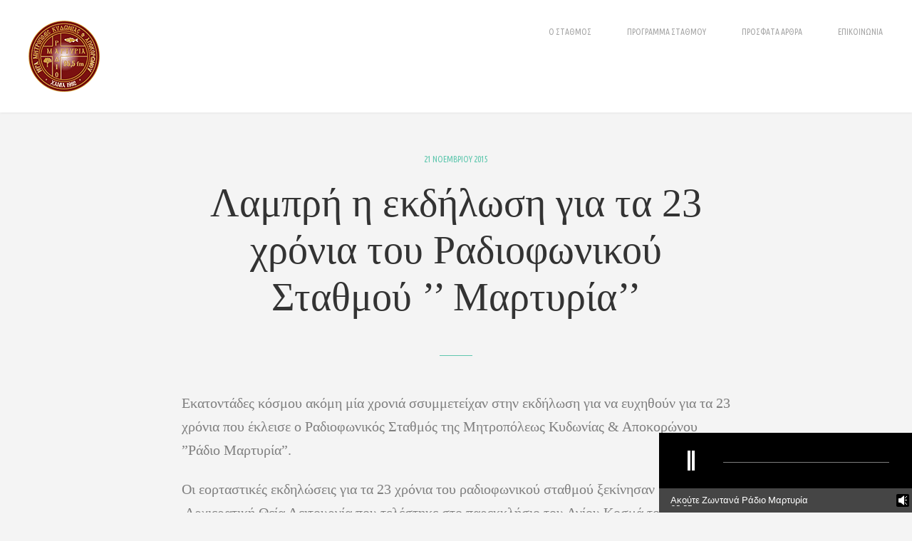

--- FILE ---
content_type: text/html; charset=UTF-8
request_url: https://martiria.imka.gr/2015/11/21/%CE%9B%CE%B1%CE%BC%CF%80%CF%81%CE%AE-%CE%B7-%CE%B5%CE%BA%CE%B4%CE%AE%CE%BB%CF%89%CF%83%CE%B7-%CE%B3%CE%B9%CE%B1-%CF%84%CE%B1-23-%CF%87%CF%81%CF%8C%CE%BD%CE%B9%CE%B1-%CF%84%CE%BF%CF%85-%CE%A1%CE%B1/
body_size: 21304
content:
<!DOCTYPE html>
<html lang="el" prefix="og: http://ogp.me/ns# fb: http://ogp.me/ns/fb#">
	<head>
		<meta charset="UTF-8">
		<meta name="viewport" content="width=device-width, initial-scale=1, maximum-scale=1"/>
        <link rel="profile" href="https://gmpg.org/xfn/11">
	    
        <!-- wp_header -->
        <title>Λαμπρή η εκδήλωση για τα 23 χρόνια του Ραδιοφωνικού Σταθμού ’’ Μαρτυρία’’ &#8211; Ράδιο Μαρτυρία 95,5Fm &#8211; Χανιά </title>
<meta name='robots' content='max-image-preview:large' />
<link rel='dns-prefetch' href='//fonts.googleapis.com' />
<link rel="alternate" type="application/rss+xml" title="Ροή RSS &raquo; Ράδιο Μαρτυρία 95,5Fm - Χανιά " href="https://martiria.imka.gr/feed/" />
<link rel="alternate" type="application/rss+xml" title="Ροή Σχολίων &raquo; Ράδιο Μαρτυρία 95,5Fm - Χανιά " href="https://martiria.imka.gr/comments/feed/" />
<link rel="alternate" title="oEmbed (JSON)" type="application/json+oembed" href="https://martiria.imka.gr/wp-json/oembed/1.0/embed?url=https%3A%2F%2Fmartiria.imka.gr%2F2015%2F11%2F21%2F%25ce%259b%25ce%25b1%25ce%25bc%25cf%2580%25cf%2581%25ce%25ae-%25ce%25b7-%25ce%25b5%25ce%25ba%25ce%25b4%25ce%25ae%25ce%25bb%25cf%2589%25cf%2583%25ce%25b7-%25ce%25b3%25ce%25b9%25ce%25b1-%25cf%2584%25ce%25b1-23-%25cf%2587%25cf%2581%25cf%258c%25ce%25bd%25ce%25b9%25ce%25b1-%25cf%2584%25ce%25bf%25cf%2585-%25ce%25a1%25ce%25b1%2F" />
<link rel="alternate" title="oEmbed (XML)" type="text/xml+oembed" href="https://martiria.imka.gr/wp-json/oembed/1.0/embed?url=https%3A%2F%2Fmartiria.imka.gr%2F2015%2F11%2F21%2F%25ce%259b%25ce%25b1%25ce%25bc%25cf%2580%25cf%2581%25ce%25ae-%25ce%25b7-%25ce%25b5%25ce%25ba%25ce%25b4%25ce%25ae%25ce%25bb%25cf%2589%25cf%2583%25ce%25b7-%25ce%25b3%25ce%25b9%25ce%25b1-%25cf%2584%25ce%25b1-23-%25cf%2587%25cf%2581%25cf%258c%25ce%25bd%25ce%25b9%25ce%25b1-%25cf%2584%25ce%25bf%25cf%2585-%25ce%25a1%25ce%25b1%2F&#038;format=xml" />
<style id='wp-img-auto-sizes-contain-inline-css' type='text/css'>
img:is([sizes=auto i],[sizes^="auto," i]){contain-intrinsic-size:3000px 1500px}
/*# sourceURL=wp-img-auto-sizes-contain-inline-css */
</style>
<link rel='stylesheet' id='wpb-google-fonts-PT-Sans-css' href='https://fonts.googleapis.com/css?family=PT+Sans%3A400%2C700&#038;ver=6.9' type='text/css' media='all' />
<link rel='stylesheet' id='audio6-html5_site_css-css' href='https://martiria.imka.gr/wp-content/plugins/lbg-audio6-html5-shoutcast_history/audio6_html5_radio_history/audio6_html5.css?ver=6.9' type='text/css' media='all' />
<link rel='stylesheet' id='ot-google-fonts-css' href='//fonts.googleapis.com/css?family=Ubuntu+Condensed:regular&#038;subset=greek' type='text/css' media='all' />
<link rel='stylesheet' id='sbi_styles-css' href='https://martiria.imka.gr/wp-content/plugins/instagram-feed/css/sbi-styles.min.css?ver=6.10.0' type='text/css' media='all' />
<style id='wp-emoji-styles-inline-css' type='text/css'>

	img.wp-smiley, img.emoji {
		display: inline !important;
		border: none !important;
		box-shadow: none !important;
		height: 1em !important;
		width: 1em !important;
		margin: 0 0.07em !important;
		vertical-align: -0.1em !important;
		background: none !important;
		padding: 0 !important;
	}
/*# sourceURL=wp-emoji-styles-inline-css */
</style>
<style id='wp-block-library-inline-css' type='text/css'>
:root{--wp-block-synced-color:#7a00df;--wp-block-synced-color--rgb:122,0,223;--wp-bound-block-color:var(--wp-block-synced-color);--wp-editor-canvas-background:#ddd;--wp-admin-theme-color:#007cba;--wp-admin-theme-color--rgb:0,124,186;--wp-admin-theme-color-darker-10:#006ba1;--wp-admin-theme-color-darker-10--rgb:0,107,160.5;--wp-admin-theme-color-darker-20:#005a87;--wp-admin-theme-color-darker-20--rgb:0,90,135;--wp-admin-border-width-focus:2px}@media (min-resolution:192dpi){:root{--wp-admin-border-width-focus:1.5px}}.wp-element-button{cursor:pointer}:root .has-very-light-gray-background-color{background-color:#eee}:root .has-very-dark-gray-background-color{background-color:#313131}:root .has-very-light-gray-color{color:#eee}:root .has-very-dark-gray-color{color:#313131}:root .has-vivid-green-cyan-to-vivid-cyan-blue-gradient-background{background:linear-gradient(135deg,#00d084,#0693e3)}:root .has-purple-crush-gradient-background{background:linear-gradient(135deg,#34e2e4,#4721fb 50%,#ab1dfe)}:root .has-hazy-dawn-gradient-background{background:linear-gradient(135deg,#faaca8,#dad0ec)}:root .has-subdued-olive-gradient-background{background:linear-gradient(135deg,#fafae1,#67a671)}:root .has-atomic-cream-gradient-background{background:linear-gradient(135deg,#fdd79a,#004a59)}:root .has-nightshade-gradient-background{background:linear-gradient(135deg,#330968,#31cdcf)}:root .has-midnight-gradient-background{background:linear-gradient(135deg,#020381,#2874fc)}:root{--wp--preset--font-size--normal:16px;--wp--preset--font-size--huge:42px}.has-regular-font-size{font-size:1em}.has-larger-font-size{font-size:2.625em}.has-normal-font-size{font-size:var(--wp--preset--font-size--normal)}.has-huge-font-size{font-size:var(--wp--preset--font-size--huge)}.has-text-align-center{text-align:center}.has-text-align-left{text-align:left}.has-text-align-right{text-align:right}.has-fit-text{white-space:nowrap!important}#end-resizable-editor-section{display:none}.aligncenter{clear:both}.items-justified-left{justify-content:flex-start}.items-justified-center{justify-content:center}.items-justified-right{justify-content:flex-end}.items-justified-space-between{justify-content:space-between}.screen-reader-text{border:0;clip-path:inset(50%);height:1px;margin:-1px;overflow:hidden;padding:0;position:absolute;width:1px;word-wrap:normal!important}.screen-reader-text:focus{background-color:#ddd;clip-path:none;color:#444;display:block;font-size:1em;height:auto;left:5px;line-height:normal;padding:15px 23px 14px;text-decoration:none;top:5px;width:auto;z-index:100000}html :where(.has-border-color){border-style:solid}html :where([style*=border-top-color]){border-top-style:solid}html :where([style*=border-right-color]){border-right-style:solid}html :where([style*=border-bottom-color]){border-bottom-style:solid}html :where([style*=border-left-color]){border-left-style:solid}html :where([style*=border-width]){border-style:solid}html :where([style*=border-top-width]){border-top-style:solid}html :where([style*=border-right-width]){border-right-style:solid}html :where([style*=border-bottom-width]){border-bottom-style:solid}html :where([style*=border-left-width]){border-left-style:solid}html :where(img[class*=wp-image-]){height:auto;max-width:100%}:where(figure){margin:0 0 1em}html :where(.is-position-sticky){--wp-admin--admin-bar--position-offset:var(--wp-admin--admin-bar--height,0px)}@media screen and (max-width:600px){html :where(.is-position-sticky){--wp-admin--admin-bar--position-offset:0px}}

/*# sourceURL=wp-block-library-inline-css */
</style><style id='global-styles-inline-css' type='text/css'>
:root{--wp--preset--aspect-ratio--square: 1;--wp--preset--aspect-ratio--4-3: 4/3;--wp--preset--aspect-ratio--3-4: 3/4;--wp--preset--aspect-ratio--3-2: 3/2;--wp--preset--aspect-ratio--2-3: 2/3;--wp--preset--aspect-ratio--16-9: 16/9;--wp--preset--aspect-ratio--9-16: 9/16;--wp--preset--color--black: #000000;--wp--preset--color--cyan-bluish-gray: #abb8c3;--wp--preset--color--white: #ffffff;--wp--preset--color--pale-pink: #f78da7;--wp--preset--color--vivid-red: #cf2e2e;--wp--preset--color--luminous-vivid-orange: #ff6900;--wp--preset--color--luminous-vivid-amber: #fcb900;--wp--preset--color--light-green-cyan: #7bdcb5;--wp--preset--color--vivid-green-cyan: #00d084;--wp--preset--color--pale-cyan-blue: #8ed1fc;--wp--preset--color--vivid-cyan-blue: #0693e3;--wp--preset--color--vivid-purple: #9b51e0;--wp--preset--gradient--vivid-cyan-blue-to-vivid-purple: linear-gradient(135deg,rgb(6,147,227) 0%,rgb(155,81,224) 100%);--wp--preset--gradient--light-green-cyan-to-vivid-green-cyan: linear-gradient(135deg,rgb(122,220,180) 0%,rgb(0,208,130) 100%);--wp--preset--gradient--luminous-vivid-amber-to-luminous-vivid-orange: linear-gradient(135deg,rgb(252,185,0) 0%,rgb(255,105,0) 100%);--wp--preset--gradient--luminous-vivid-orange-to-vivid-red: linear-gradient(135deg,rgb(255,105,0) 0%,rgb(207,46,46) 100%);--wp--preset--gradient--very-light-gray-to-cyan-bluish-gray: linear-gradient(135deg,rgb(238,238,238) 0%,rgb(169,184,195) 100%);--wp--preset--gradient--cool-to-warm-spectrum: linear-gradient(135deg,rgb(74,234,220) 0%,rgb(151,120,209) 20%,rgb(207,42,186) 40%,rgb(238,44,130) 60%,rgb(251,105,98) 80%,rgb(254,248,76) 100%);--wp--preset--gradient--blush-light-purple: linear-gradient(135deg,rgb(255,206,236) 0%,rgb(152,150,240) 100%);--wp--preset--gradient--blush-bordeaux: linear-gradient(135deg,rgb(254,205,165) 0%,rgb(254,45,45) 50%,rgb(107,0,62) 100%);--wp--preset--gradient--luminous-dusk: linear-gradient(135deg,rgb(255,203,112) 0%,rgb(199,81,192) 50%,rgb(65,88,208) 100%);--wp--preset--gradient--pale-ocean: linear-gradient(135deg,rgb(255,245,203) 0%,rgb(182,227,212) 50%,rgb(51,167,181) 100%);--wp--preset--gradient--electric-grass: linear-gradient(135deg,rgb(202,248,128) 0%,rgb(113,206,126) 100%);--wp--preset--gradient--midnight: linear-gradient(135deg,rgb(2,3,129) 0%,rgb(40,116,252) 100%);--wp--preset--font-size--small: 13px;--wp--preset--font-size--medium: 20px;--wp--preset--font-size--large: 36px;--wp--preset--font-size--x-large: 42px;--wp--preset--spacing--20: 0.44rem;--wp--preset--spacing--30: 0.67rem;--wp--preset--spacing--40: 1rem;--wp--preset--spacing--50: 1.5rem;--wp--preset--spacing--60: 2.25rem;--wp--preset--spacing--70: 3.38rem;--wp--preset--spacing--80: 5.06rem;--wp--preset--shadow--natural: 6px 6px 9px rgba(0, 0, 0, 0.2);--wp--preset--shadow--deep: 12px 12px 50px rgba(0, 0, 0, 0.4);--wp--preset--shadow--sharp: 6px 6px 0px rgba(0, 0, 0, 0.2);--wp--preset--shadow--outlined: 6px 6px 0px -3px rgb(255, 255, 255), 6px 6px rgb(0, 0, 0);--wp--preset--shadow--crisp: 6px 6px 0px rgb(0, 0, 0);}:where(.is-layout-flex){gap: 0.5em;}:where(.is-layout-grid){gap: 0.5em;}body .is-layout-flex{display: flex;}.is-layout-flex{flex-wrap: wrap;align-items: center;}.is-layout-flex > :is(*, div){margin: 0;}body .is-layout-grid{display: grid;}.is-layout-grid > :is(*, div){margin: 0;}:where(.wp-block-columns.is-layout-flex){gap: 2em;}:where(.wp-block-columns.is-layout-grid){gap: 2em;}:where(.wp-block-post-template.is-layout-flex){gap: 1.25em;}:where(.wp-block-post-template.is-layout-grid){gap: 1.25em;}.has-black-color{color: var(--wp--preset--color--black) !important;}.has-cyan-bluish-gray-color{color: var(--wp--preset--color--cyan-bluish-gray) !important;}.has-white-color{color: var(--wp--preset--color--white) !important;}.has-pale-pink-color{color: var(--wp--preset--color--pale-pink) !important;}.has-vivid-red-color{color: var(--wp--preset--color--vivid-red) !important;}.has-luminous-vivid-orange-color{color: var(--wp--preset--color--luminous-vivid-orange) !important;}.has-luminous-vivid-amber-color{color: var(--wp--preset--color--luminous-vivid-amber) !important;}.has-light-green-cyan-color{color: var(--wp--preset--color--light-green-cyan) !important;}.has-vivid-green-cyan-color{color: var(--wp--preset--color--vivid-green-cyan) !important;}.has-pale-cyan-blue-color{color: var(--wp--preset--color--pale-cyan-blue) !important;}.has-vivid-cyan-blue-color{color: var(--wp--preset--color--vivid-cyan-blue) !important;}.has-vivid-purple-color{color: var(--wp--preset--color--vivid-purple) !important;}.has-black-background-color{background-color: var(--wp--preset--color--black) !important;}.has-cyan-bluish-gray-background-color{background-color: var(--wp--preset--color--cyan-bluish-gray) !important;}.has-white-background-color{background-color: var(--wp--preset--color--white) !important;}.has-pale-pink-background-color{background-color: var(--wp--preset--color--pale-pink) !important;}.has-vivid-red-background-color{background-color: var(--wp--preset--color--vivid-red) !important;}.has-luminous-vivid-orange-background-color{background-color: var(--wp--preset--color--luminous-vivid-orange) !important;}.has-luminous-vivid-amber-background-color{background-color: var(--wp--preset--color--luminous-vivid-amber) !important;}.has-light-green-cyan-background-color{background-color: var(--wp--preset--color--light-green-cyan) !important;}.has-vivid-green-cyan-background-color{background-color: var(--wp--preset--color--vivid-green-cyan) !important;}.has-pale-cyan-blue-background-color{background-color: var(--wp--preset--color--pale-cyan-blue) !important;}.has-vivid-cyan-blue-background-color{background-color: var(--wp--preset--color--vivid-cyan-blue) !important;}.has-vivid-purple-background-color{background-color: var(--wp--preset--color--vivid-purple) !important;}.has-black-border-color{border-color: var(--wp--preset--color--black) !important;}.has-cyan-bluish-gray-border-color{border-color: var(--wp--preset--color--cyan-bluish-gray) !important;}.has-white-border-color{border-color: var(--wp--preset--color--white) !important;}.has-pale-pink-border-color{border-color: var(--wp--preset--color--pale-pink) !important;}.has-vivid-red-border-color{border-color: var(--wp--preset--color--vivid-red) !important;}.has-luminous-vivid-orange-border-color{border-color: var(--wp--preset--color--luminous-vivid-orange) !important;}.has-luminous-vivid-amber-border-color{border-color: var(--wp--preset--color--luminous-vivid-amber) !important;}.has-light-green-cyan-border-color{border-color: var(--wp--preset--color--light-green-cyan) !important;}.has-vivid-green-cyan-border-color{border-color: var(--wp--preset--color--vivid-green-cyan) !important;}.has-pale-cyan-blue-border-color{border-color: var(--wp--preset--color--pale-cyan-blue) !important;}.has-vivid-cyan-blue-border-color{border-color: var(--wp--preset--color--vivid-cyan-blue) !important;}.has-vivid-purple-border-color{border-color: var(--wp--preset--color--vivid-purple) !important;}.has-vivid-cyan-blue-to-vivid-purple-gradient-background{background: var(--wp--preset--gradient--vivid-cyan-blue-to-vivid-purple) !important;}.has-light-green-cyan-to-vivid-green-cyan-gradient-background{background: var(--wp--preset--gradient--light-green-cyan-to-vivid-green-cyan) !important;}.has-luminous-vivid-amber-to-luminous-vivid-orange-gradient-background{background: var(--wp--preset--gradient--luminous-vivid-amber-to-luminous-vivid-orange) !important;}.has-luminous-vivid-orange-to-vivid-red-gradient-background{background: var(--wp--preset--gradient--luminous-vivid-orange-to-vivid-red) !important;}.has-very-light-gray-to-cyan-bluish-gray-gradient-background{background: var(--wp--preset--gradient--very-light-gray-to-cyan-bluish-gray) !important;}.has-cool-to-warm-spectrum-gradient-background{background: var(--wp--preset--gradient--cool-to-warm-spectrum) !important;}.has-blush-light-purple-gradient-background{background: var(--wp--preset--gradient--blush-light-purple) !important;}.has-blush-bordeaux-gradient-background{background: var(--wp--preset--gradient--blush-bordeaux) !important;}.has-luminous-dusk-gradient-background{background: var(--wp--preset--gradient--luminous-dusk) !important;}.has-pale-ocean-gradient-background{background: var(--wp--preset--gradient--pale-ocean) !important;}.has-electric-grass-gradient-background{background: var(--wp--preset--gradient--electric-grass) !important;}.has-midnight-gradient-background{background: var(--wp--preset--gradient--midnight) !important;}.has-small-font-size{font-size: var(--wp--preset--font-size--small) !important;}.has-medium-font-size{font-size: var(--wp--preset--font-size--medium) !important;}.has-large-font-size{font-size: var(--wp--preset--font-size--large) !important;}.has-x-large-font-size{font-size: var(--wp--preset--font-size--x-large) !important;}
/*# sourceURL=global-styles-inline-css */
</style>

<style id='classic-theme-styles-inline-css' type='text/css'>
/*! This file is auto-generated */
.wp-block-button__link{color:#fff;background-color:#32373c;border-radius:9999px;box-shadow:none;text-decoration:none;padding:calc(.667em + 2px) calc(1.333em + 2px);font-size:1.125em}.wp-block-file__button{background:#32373c;color:#fff;text-decoration:none}
/*# sourceURL=/wp-includes/css/classic-themes.min.css */
</style>
<link rel='stylesheet' id='contact-form-7-css' href='https://martiria.imka.gr/wp-content/plugins/contact-form-7/includes/css/styles.css?ver=6.1.4' type='text/css' media='all' />
<link rel='stylesheet' id='rs-plugin-settings-css' href='https://martiria.imka.gr/wp-content/plugins/revslider/public/assets/css/rs6.css?ver=6.0.5' type='text/css' media='all' />
<style id='rs-plugin-settings-inline-css' type='text/css'>
#rs-demo-id {}
/*# sourceURL=rs-plugin-settings-inline-css */
</style>
<link rel='stylesheet' id='font-awesome-css' href='https://martiria.imka.gr/wp-content/themes/asana/css/font-awesome.min.css?ver=4.6.1' type='text/css' media='all' />
<link rel='stylesheet' id='bxslider-styles-css' href='https://martiria.imka.gr/wp-content/themes/asana/css/bxslider.css?ver=6.9' type='text/css' media='all' />
<link rel='stylesheet' id='ball-clip-rotate-styles-css' href='https://martiria.imka.gr/wp-content/themes/asana/css/ball-clip-rotate.css?ver=6.9' type='text/css' media='all' />
<link rel='stylesheet' id='fancybox-styles-css' href='https://martiria.imka.gr/wp-content/themes/asana/css/fancybox.css?ver=6.9' type='text/css' media='all' />
<link rel='stylesheet' id='jscrollpane-styles-css' href='https://martiria.imka.gr/wp-content/themes/asana/css/jscrollpane.css?ver=6.9' type='text/css' media='all' />
<link rel='stylesheet' id='selectric-styles-css' href='https://martiria.imka.gr/wp-content/themes/asana/css/selectric.css?ver=6.9' type='text/css' media='all' />
<link rel='stylesheet' id='unitheme-styles-css' href='https://martiria.imka.gr/wp-content/themes/asana/style.css?ver=1.7.6' type='text/css' media='all' />
<link rel='stylesheet' id='unitheme-asana-scheme-css' href='https://martiria.imka.gr/wp-content/themes/asana/css/scheme-default.css?ver=1.7.6' type='text/css' media='screen' />
<link rel='stylesheet' id='unitheme-adaptive-css' href='https://martiria.imka.gr/wp-content/themes/asana/css/adaptive.css?ver=1.7.6' type='text/css' media='screen' />
<link rel='stylesheet' id='unitheme-asana-custom-scheme-css' href='https://martiria.imka.gr/wp-content/themes/asana-child/css/scheme-custom.css?ver=1.7.6' type='text/css' media='screen' />
<link rel='stylesheet' id='unitheme-child-styles-css' href='https://martiria.imka.gr/wp-content/themes/asana-child/style.css?ver=1.7.6' type='text/css' media='screen' />
<script type="text/javascript" src="https://martiria.imka.gr/wp-includes/js/jquery/jquery.min.js?ver=3.7.1" id="jquery-core-js"></script>
<script type="text/javascript" src="https://martiria.imka.gr/wp-includes/js/jquery/jquery-migrate.min.js?ver=3.4.1" id="jquery-migrate-js"></script>
<script type="text/javascript" src="https://martiria.imka.gr/wp-content/plugins/lbg-audio6-html5-shoutcast_history/audio6_html5_radio_history/js/jquery.mousewheel.min.js?ver=6.9" id="lbg-mousewheel-js"></script>
<script type="text/javascript" src="https://martiria.imka.gr/wp-content/plugins/lbg-audio6-html5-shoutcast_history/audio6_html5_radio_history/js/jquery.touchSwipe.min.js?ver=6.9" id="lbg-touchSwipe-js"></script>
<script type="text/javascript" src="https://martiria.imka.gr/wp-content/plugins/lbg-audio6-html5-shoutcast_history/audio6_html5_radio_history/js/swfobject.js?ver=6.9" id="lbg-swfobject-js"></script>
<script type="text/javascript" src="https://martiria.imka.gr/wp-content/plugins/lbg-audio6-html5-shoutcast_history/audio6_html5_radio_history/js/lastfm.api.js?ver=6.9" id="lbg-lastfm_api-js"></script>
<script type="text/javascript" src="https://martiria.imka.gr/wp-content/plugins/lbg-audio6-html5-shoutcast_history/audio6_html5_radio_history/js/lastfm.api.cache.js?ver=6.9" id="lbg-lastfm_api_cache-js"></script>
<script type="text/javascript" src="https://martiria.imka.gr/wp-content/plugins/lbg-audio6-html5-shoutcast_history/audio6_html5_radio_history/js/lastfm.api.md5.js?ver=6.9" id="lbg-lastfm_api_md5-js"></script>
<script type="text/javascript" src="https://martiria.imka.gr/wp-content/plugins/lbg-audio6-html5-shoutcast_history/audio6_html5_radio_history/js/audio6_html5.js?ver=6.9" id="lbg-audio6_html5-js"></script>
<script type="text/javascript" src="https://martiria.imka.gr/wp-content/plugins/revslider/public/assets/js/revolution.tools.min.js?ver=6.0" id="tp-tools-js"></script>
<script type="text/javascript" src="https://martiria.imka.gr/wp-content/plugins/revslider/public/assets/js/rs6.min.js?ver=6.0.5" id="revmin-js"></script>
<script type="text/javascript" src="https://martiria.imka.gr/wp-content/themes/asana/js/jquery.bxslider.min.js?ver=4.2.3" id="jquery-bxslider-min-js"></script>
<script type="text/javascript" src="https://martiria.imka.gr/wp-content/themes/asana/js/jquery.jscrollpane.min.js?ver=4.2.3" id="jquery-jscrollpane-min-js"></script>
<script type="text/javascript" src="https://martiria.imka.gr/wp-content/themes/asana/js/jquery.mousewheel.js?ver=4.2.3" id="jquery-mousewheel-js"></script>
<script type="text/javascript" src="https://martiria.imka.gr/wp-content/themes/asana/js/jquery.dotdotdot.min.js?ver=4.2.3" id="jquery-dotdotdot-min-js"></script>
<script type="text/javascript" src="https://martiria.imka.gr/wp-content/themes/asana/js/jquery.selectric.min.js?ver=1.8.7" id="jquery-selectric-min-js"></script>
<script type="text/javascript" src="https://martiria.imka.gr/wp-content/themes/asana/js/jquery.infinitescroll.min.js?ver=2.1.0" id="jquery-infinitescroll-min-js"></script>
<script type="text/javascript" src="https://martiria.imka.gr/wp-content/themes/asana/js/jquery.fancybox.pack.js?ver=2.1.5" id="jquery-fancybox-js"></script>
<script type="text/javascript" src="https://martiria.imka.gr/wp-content/themes/asana/js/jquery.blockUI.js?ver=2.70.0" id="jquery-blockui-js"></script>
<script type="text/javascript" id="jquery-parsley-min-js-extra">
/* <![CDATA[ */
var uni_asana_theme_parsley_loc = {"defaultMessage":"This value seems to be invalid.","type_email":"This value should be a valid email.","type_url":"This value should be a valid url.","type_number":"This value should be a valid number.","type_digits":"This value should be digits.","type_alphanum":"This value should be alphanumeric.","type_integer":"This value should be a valid integer.","notblank":"This value should not be blank.","required":"This value is required.","pattern":"This value seems to be invalid.","min":"This value should be greater than or equal to %s.","max":"This value should be lower than or equal to %s.","range":"This value should be between %s and %s.","minlength":"This value is too short. It should have %s characters or more.","maxlength":"This value is too long. It should have %s characters or fewer.","length":"This value length is invalid. It should be between %s and %s characters long.","mincheck":"You must select at least %s choices.","maxcheck":"You must select %s choices or fewer.","check":"You must select between %s and %s choices.","equalto":"This value should be the same.","dateiso":"This value should be a valid date (YYYY-MM-DD).","minwords":"This value is too short. It should have %s words or more.","maxwords":"This value is too long. It should have %s words or fewer.","words":"This value length is invalid. It should be between %s and %s words long.","gt":"This value should be greater.","gte":"This value should be greater or equal.","lt":"This value should be less.","lte":"This value should be less or equal.","notequalto":"This value should be different."};
//# sourceURL=jquery-parsley-min-js-extra
/* ]]> */
</script>
<script type="text/javascript" src="https://martiria.imka.gr/wp-content/themes/asana/js/parsley.min.js?ver=2.7.0" id="jquery-parsley-min-js"></script>
<script type="text/javascript" src="https://martiria.imka.gr/wp-content/themes/asana/js/parsley/i18n/en.js?ver=2.7.0" id="parsley-localization-js"></script>
<script type="text/javascript" id="uni-asana-theme-script-js-extra">
/* <![CDATA[ */
var uni_asana_theme_var = {"site_url":"https://martiria.imka.gr","ajax_url":"https://martiria.imka.gr/wp-admin/admin-ajax.php","is_home":"no","locale":"el","white_nav":"","lazy_load_on_products":"","lazy_load_on_posts":"","lazy_load_on_events":"","lazy_load_end":"You have reached the end","lazy_loader":"https://martiria.imka.gr/wp-content/themes/asana/images/lazy_loader.png","shop_text":"ONLINE BOUTIQUE","shop_text_color":"#ffffff","shop_image":"https://martiria.imka.gr/wp-content/themes/asana/images/placeholders/pageheader-shop.jpg","error_msg":"Error!"};
//# sourceURL=uni-asana-theme-script-js-extra
/* ]]> */
</script>
<script type="text/javascript" src="https://martiria.imka.gr/wp-content/themes/asana/js/script.js?ver=1.7.6" id="uni-asana-theme-script-js"></script>
<link rel="https://api.w.org/" href="https://martiria.imka.gr/wp-json/" /><link rel="alternate" title="JSON" type="application/json" href="https://martiria.imka.gr/wp-json/wp/v2/posts/81" /><link rel="EditURI" type="application/rsd+xml" title="RSD" href="https://martiria.imka.gr/xmlrpc.php?rsd" />
<link rel="canonical" href="https://martiria.imka.gr/2015/11/21/%ce%9b%ce%b1%ce%bc%cf%80%cf%81%ce%ae-%ce%b7-%ce%b5%ce%ba%ce%b4%ce%ae%ce%bb%cf%89%cf%83%ce%b7-%ce%b3%ce%b9%ce%b1-%cf%84%ce%b1-23-%cf%87%cf%81%cf%8c%ce%bd%ce%b9%ce%b1-%cf%84%ce%bf%cf%85-%ce%a1%ce%b1/" />
<link rel='shortlink' href='https://martiria.imka.gr/?p=81' />
                <style type="text/css">
                    /* regular text */
                    body, table, input, textarea, select, li, button, p, blockquote, ol, dl, form, pre, th, td, a,
                    .uni-bridallist-title, .postItemV2 h3 a, .postItemV2 h3 a:visited,
                    .postItemV2 p, .ecwid-shopping-cart .singleTitle,
                    html#ecwid_html body#ecwid_body div.ecwid-productBrowser-auth .ecwid-productBrowser-auth-signInLink:active,
                    html#ecwid_html body#ecwid_body div.ecwid-productBrowser-auth .ecwid-productBrowser-auth-signInLink,
                    .uni-bridallist-title-wrapper .uni-bridallist-title.uni-bridallist-editable input,
                    .mainMenu ul li ul li a,
                    .footerSubscribe input[type="text"],
                    .pageHeader h1,
                    .contactInfo h3, .storyDesc h3,
                    .contactInfo p, .storyDesc p,
                    .teamItemNameWrap h3,
                    .teamItem .overlay p,
                    .teamItemDesc h3,
                    .teamItemDesc p,
                    .ourValues .wrapper p,
                    .sbi_header_link,
                    .blog section.uni-container, .blogCategoryList ul li a, .blogCategoryList ul li a:visited,
                    .singleTitle, .singlePostWrap h6,
                    .singlePostWrap h1, .singlePostWrap h2,
                    .singlePostWrap h3, .singlePostWrap h4, .singlePostWrap h5,
                    .singlePostWrap h6 a, .singlePostWrap h6 a:visited,
                    .singlePostWrap h5 a, .singlePostWrap h5 a:visited,
                    .singlePostWrap h4 a, .singlePostWrap h4 a:visited,
                    .singlePostWrap h3 a, .singlePostWrap h3 a:visited,
                    .singlePostWrap h2 a, .singlePostWrap h2 a:visited,
                    .singlePostWrap table th,
                    .singlePostWrap table th a, .singlePostWrap table th a:visited,
                    .singlePostWrap table td,
                    .singlePostWrap table td a, .singlePostWrap table td a:visited,
                    .singlePostWrap p,
                    .singlePostWrap,
                    .singlePostWrap dt a, .singlePostWrap dt a:visited,
                    .singlePostWrap dd a, .singlePostWrap dd a:visited,
                    .singlePostWrap p a, .singlePostWrap p a:visited,
                    .singlePostWrap dt,
                    .singlePostWrap dd,
                    .singlePostWrap > ul li, .singlePostWrap > ol li,
                    .singlePostWrap > ol li:before,
                    .singlePostWrap p a, .singlePostWrap p a:visited, .singlePostWrap > ul li a, .singlePostWrap > ul li a:visited,
                    .singlePostWrap > ol li a, .singlePostWrap > ol li a:visited,
                    .singlePostWrap address,
                    .singlePostWrap blockquote p,
                    .singlePostWrap blockquote p a, .singlePostWrap blockquote p a:visited,
                    .singlePostTags,
                    .singleLinkPages a, .singleLinkPages a:visited, .singlePostTags a, .singlePostTags a:visited,
                    .singlePostWrap .su-list ul li,
                    .singlePostWrap .su-tabs-nav span,
                    .singlePostWrap .su-tabs-pane,
                    .singlePostWrap .su-label,
                    .logged-in-as,
                    .bypostauthor .comment-wrapper .uni-post-author,
                    .comment-metadata time,
                    .comment-content p, .comment-awaiting-moderation,
                    .comment-content p a, .comment-content p a:visited,
                    #commentform input[type="text"],
                    #commentform textarea,
                    .contactForm h3,
                    .contactFormDesc,
                    .contactForm .form-row input[type="text"], .contactForm .form-row input[type="email"], .contactForm .form-row textarea,
                    .contactForm .wpcf7-form p,
                    .wpcf7-form .wpcf7-quiz,
                    .wpcf7-form .wpcf7-text,
                    .wpcf7-form .wpcf7-range,
                    .wpcf7-form .wpcf7-date,
                    .wpcf7-form textarea,
                    .wpcf7-form select,
                    .miniCart span,
                    .miniCartItem h3 a, .miniCartItem h3 a:visited,
                    .miniCartItem .price,
                    .miniCartItem .quantity span,
                    .miniCartItem .quantity input[type="text"],
                    .miniCartSubTotal,
                    .miniCartItem dt,
                    .miniCartItem dd,
                    .miniCartEmpty p,
                    .pageTitle,
                    .sortingList span, .categoryList span,
                    .sortingList ul li a, .sortingList ul li a:visited,
                    .categoryList ul li a, .categoryList ul li a:visited,
                    .eventItemDesc h3 a, .eventItemDesc h3 a:visited,
                    .eventItemDesc p,
                    .subscribeBox h3,
                    .subscribeBox p,
                    .backToBtn, .backToBtn:visited,
                    .nextEventBox h3,
                    .eventDetailItem p,
                    .eventRegistrationWrap h3,
                    .eventRegistrationForm .form-row input[type="text"],
                    .eventRegistrationForm .form-row input[type="email"],
                    .eventRegistrationForm .form-row textarea,
                    .cartPage table th,
                    .cartPage table td,
                    .cartProduct h4 a, .cartProduct h4 a:visited,
                    .cartPage .quantity input[type="number"],
                    .cartPage .woocommerce td.product-name dl.variation dt,
                    .cartPage .woocommerce td.product-name dl.variation dd p,
                    .coupon label,
                    .coupon input[type="text"],
                    .woocommerce-page .cart-collaterals .cart_totals h2,
                    .woocommerce-cart .cart-collaterals .cart_totals tr th,
                    .woocommerce-cart .cart-collaterals .cart_totals tr td,
                    .shipping-calculator-form .selectric p,
                    .shipping-calculator-form p input[type="text"],
                    .page.woocommerce-cart .cart-empty, .uni-wishlist-empty,
                    table.uni-wishlist-table td,
                    .uni-wishlist-item-title a, .uni-wishlist-item-title a:visited,
                    .uni-wishlist-item-availability span,
                    .uni-wishlist-item-title dl.variation dt,
                    .uni-wishlist-item-title dl.variation dd,
                    .checkoutPage h3,
                    .checkoutPage p .selectric p,
                    .checkoutPage .mcell p label,
                    .checkoutPage .fcell p label,
                    .checkoutPage .fcell p input[type="tel"],
                    .checkoutPage .fcell p input[type="email"],
                    .checkoutPage .fcell p input[type="password"],
                    .checkoutPage .mcell p textarea,
                    .checkoutPage .mcell p input[type="text"],
                    .checkoutPage .fcell p input[type="text"],
                    .checkoutPage .woocommerce .scell table.shop_table tfoot th,
                    .checkoutPage .woocommerce .scell table.shop_table tfoot td,
                    .cartItem h4 a, .cartItem h4 a:visited,
                    .cartItem p,
                    .payment_methods li label,
                    body .woocommerce form.checkout_coupon p.form-row input.input-text,
                    body .woocommerce form.login p.form-row input.input-text,
                    body.page.woocommerce-account .singlePostWrap address,
                    .page.woocommerce-account form label,
                    .page.woocommerce-account form p.form-row input.input-text,
                    .page.woocommerce-account form p.form-row textarea,
                    .page.woocommerce-account form p.form-row .selectric p,
                    .productDesc h1,
                    .productDesc p.price,
                    .productDesc p,
                    .productDesc .product_meta > span,
                    .productDesc .product_meta > span span,
                    .productDesc .product_meta > span a, .productDesc .product_meta > span a:visited,
                    .uni_cpo_fields_label,
                    .uni_cpo_fields_container .selectric p,
                    .productDesc table.variations .selectric p,
                    .uni_cpo_fields_container .selectric .button,
                    .productDesc table.variations .selectric .button,
                    .variations select,
                    form.woocommerce-ordering select,
                    .single-product .woocommerce-tabs #tab-reviews p,
                    .single-product .woocommerce-tabs #tab-description p,
                    .woocommerce #tab-reviews #reviews #comments ol.commentlist li .comment-text p.meta strong,
                    .woocommerce-review-link, .woocommerce-review-link:hover,
                    .woocommerce #tab-additional_information table.shop_attributes th,
                    .woocommerce #tab-additional_information table.shop_attributes td,
                    .uni-wishlist-link, .uni-wishlist-link:visited,
                    .classesCallendar .fc-toolbar h2,
                    .classesCallendar .fc-day-header,
                    .classesCallendar .fc-event,
                    .classesCallendar td.fc-time,
                    .classesDescPopup h3,
                    .classesDescWrap p,
                    .classesInstructorWrap h4,
                    .page404Wrap p,
                    .thankYouBox h3,
                    .thankYouWrap .order_details li,
                    .thankYouWrap h2,
                    .thankYouWrap .order_details thead th,
                    .thankYouWrap .order_details tbody td,
                    .thankYouWrap .order_details tbody td strong, .thankYouWrap .order_details tbody td a, .thankYouWrap .order_details tbody td a:visited,
                    .thankYouWrap .order_details tfoot th, .thankYouWrap .order_details tfoot td,
                    .thankYouWrap .order_details tbody td .variation dt, .thankYouWrap .order_details tbody td .variation dd,
                    .customer_details dt,
                    .customer_details dd,
                    .thankYouWrap .col2-set.addresses h3,
                    .thankYouWrap .col2-set.addresses address,
                    .membershipCardItem h3, .ecwid-SearchPanel-field,
                    .membershipCard, .checkoutPage .woocommerce .scell table.shop_table tbody td.product-name > p, .checkoutPage .scell label[for="payment_method_paypal"] a,
                    html#ecwid_html body#ecwid_body.chameleon div.ecwid-productBrowser-categoryPath, html#ecwid_html body#ecwid_body.chameleon div.ecwid-productBrowser-categoryPath,
                    html#ecwid_html body#ecwid_body div.ecwid-productBrowser-categoryPath span.gwt-InlineLabel,
                    html#ecwid_html body#ecwid_body.chameleon div.ecwid-productBrowser-categoryPath a,
                    html#ecwid_html body#ecwid_body.chameleon div.ecwid-productBrowser-categoryPath a:active,
                    html#ecwid_html body#ecwid_body.chameleon div.ecwid-productBrowser-categoryPath a:visited,
                    html#ecwid_html body#ecwid_body.chameleon div.ecwid-productBrowser-productNameLink a,
                    html#ecwid_html body#ecwid_body.chameleon div.ecwid-productBrowser-productNameLink a:active,
                    html#ecwid_html body#ecwid_body.chameleon div.ecwid-productBrowser-productNameLink a:visited,
                    html#ecwid_html body#ecwid_body .ecwid a.ecwid-poweredBy,
                    html#ecwid_html body#ecwid_body div.ecwid-productBrowser-details-rightPanel div.ecwid-productBrowser-sku,
                    html#ecwid_html body#ecwid_body .ecwid span.ecwid-productBrowser-price-value,
                    html#ecwid_html body#ecwid_body .ecwid span.gwt-InlineLabel,
                    html#ecwid_html body#ecwid_body td.ecwid-productBrowser-cart-itemsTable-headerCell,
                    html#ecwid_html body#ecwid_body .ecwid-responsive div.ecwid-productBrowser-cart .ecwid-productBrowser-cart-itemsTable-cell-descr div.ecwid-productBrowser-sku,
                    html#ecwid_html body#ecwid_body div.ecwid-results-topPanel-sortByPanel select.gwt-ListBox,
                    html#ecwid_html body#ecwid_body div.ecwid-results-topPanel div.ecwid-results-topPanel-itemsCountLabel,
                    html#ecwid_html body#ecwid_body div.ecwid-results-topPanel div .ecwid-results-topPanel-viewAsPanel,
                    html#ecwid_html body#ecwid_body div.ecwid-productBrowser-productsList-details div.ecwid-productBrowser-sku,
                    html#ecwid_html body#ecwid_body div.ecwid-productBrowser-productsList-details div.ecwid-productBrowser-price-list, .rssSummary, .widget_rss ul li cite,
                    .relatedPostsItemV2, .relatedPostsItemV2 h4 a, .relatedPostsItemV2 h4 a:visited,
                    .sidebar-widget li, .sidebar-widget li a, .sidebar-widget li a:visited, #wp-calendar caption, #wp-calendar tbody td, #wp-calendar tfoot td a, #wp-calendar tfoot td a:visited,
                    .membershipCardItem p {
                        font-family: '' !important;
                    }

                    .woocommerce-breadcrumb,
                    .woocommerce-breadcrumb a, .woocommerce-breadcrumb a:visited,
                    .checkoutPage .woocommerce .scell table.shop_table tbody td.product-name,
                    .checkoutPage .woocommerce .scell table.shop_table tbody td.product-total,
                    .checkoutPage .woocommerce .scell table.shop_table tbody td .variation dd,
                    .checkoutPage .woocommerce .scell table.shop_table tbody td .variation dt,
                    #review_form #commentform p label,
                    #uni_popup, .contactForm .wpcf7-validation-errors,
                    .wpcf7-response-output.wpcf7-mail-sent-ok,
                    .woocommerce .woocommerce-info, .woocommerce .woocommerce-error, .woocommerce .woocommerce-message,
                    .woocommerce .woocommerce-message .button.wc-forward,
                    .woocommerce .woocommerce-info a, .woocommerce .woocommerce-info a:visited,
                    .woocommerce .woocommerce-message a, .woocommerce .woocommerce-message a:visited,
                    .woocommerce .woocommerce-error li {
                        font-family: '' !important;
                    }

                    /* headings */
                    .uni-bridallist-title-wrapper .uni-bridallist-title.uni-bridallist-editable button[type="submit"],
                    .uni-bridallist-title-wrapper .uni-bridallist-title.uni-bridallist-editable button[type="cancel"],
                    html#ecwid_html body#ecwid_body.chameleon .ecwid-btn--secondary, #wp-calendar thead th, a.rsswidget,
                    html#ecwid_html body#ecwid_body div.ecwid-productBrowser .ecwid-btn--primary, .sidebar-widget .search-form .search-field,
                    .postPrev, .postNext, .relatedPostsV2 h3, .categoryLink, .categoryLink:visited,
                    html#ecwid_html body#ecwid_body.ecwid-shopping-cart .ecwid-SearchPanel .ecwid-SearchPanel-button,
                    .mainMenu > ul > li a,
                    .mainMenu > ul > li a:visited,
                    .learnMore, .learnMore:visited,
                    .mainItemDesc .viewMore, .mainItemDesc .viewMore:visited,
                    .gridItemDesc .viewMore,
                    .postItemTime,
                    .classesCategory,
                    .viewClasses, .viewClasses:visited,
                    .loadMoreItems, .loadMoreItems:visited,
                    .showAllItems, .showAllItems:visited,
                    .pagination ul li a, .pagination ul li a:visited,
                    .pagination ul li.current, .woocommerce-pagination ul li span.current,
                    .footerMenu li a, .footerMenu li a:visited,
                    .singleLinkPages,
                    .singlePostTags span,
                    .singlePostWrap .su-quote-cite a,
                    .singlePostWrap .su-divider a,
                    .singlePostWrap .su-heading-style-default .su-heading-inner,
                    .singlePostWrap .su-service-title,
                    .singlePostWrap .su-spoiler-title,
                    .singlePostWrap .su-carousel .su-carousel-slide-title,
                    .singlePostWrap .su-slider-slide-title,
                    .commentsBox h2, .commentsBox h3,
                    .commentsBox h3 a, .commentsBox h3 a:visited,
                    .comment-edit-link, .comment-edit-link:visited, .comment-reply-link, .comment-reply-link:visited,
                    .logged-in-as a, .logged-in-as a:visited,
                    .comment-wrapper cite,
                    .comment-wrapper cite a,
                    #commentform #submit,
                    .submitContactFormBtn,
                    .wpcf7-form input[type="submit"],
                    .productFilter li a, .productFilter li a:visited,
                    .miniCartPopupHead h3,
                    .btnViewCart, .btnViewCart:visited,
                    .btnCheckout, .btnCheckout:visited,
                    .eventItemTime,
                    .eventLearnMore, .eventLearnMore:visited,
                    .showMoreEvents, .showMoreEvents:visited,
                    .subscribeBox form input[type="text"],
                    .subscribeSubmit,
                    .nextEventBtn, .nextEventBtn:visited,
                    .singleEventJoinBtnWrap a, .singleEventJoinBtnWrap a:visited,
                    .submitEventRegistrationBtn,
                    .woocommerce-cart .wc-proceed-to-checkout .checkout-button,
                    .updateCartBtn,
                    .page.woocommerce-cart .return-to-shop a.button,
                    .page-template-templ-wishlist .return-to-shop a.button,
                    .button.product_type_, .button.add_to_cart_button,
                    #place_order,
                    body .woocommerce form.checkout_coupon p.form-row input.button,
                    body .woocommerce form.login p.form-row input.button,
                    body.page.woocommerce-account .shop_table.shop_table_responsive.my_account_orders .button.view,
                    .page.woocommerce-account form p input.button,
                    .productDesc form.cart .single_add_to_cart_button,
                    .page404Wrap a.homePage, .page404Wrap a.homePage:visited,
                    .postItemV2ReadMoreWrap a, .postItemV2ReadMoreWrap a:visited,
                    .sidebar-widget .widgettitle, .sidebar-widget select,
                    .membership-card-order, .membership-card-order:visited {
                        font-family: 'Ubuntu Condensed' !important;
                    }

                    .woocommerce-pagination ul li a, .woocommerce-pagination ul li a:visited,
                    .pagination ul li.threeDot,
                    .coupon input[name="apply_coupon"],
                    .actions input[name="update_cart"],
                    .shipping-calculator-form p button,
                    .single-product .woocommerce-tabs .tabs li a,
                    .single-product .woocommerce-tabs .tabs li a:visited,
                    #tab-additional_information h2,
                    #review_form_wrapper .comment-reply-title,
                    .single-product .woocommerce-tabs #tab-reviews h2,
                    .single-product .woocommerce-tabs #tab-description h2,
                    .woocommerce #tab-reviews #reviews #comments ol.commentlist li .comment-text p.meta time,
                    #review_form #commentform #submit {
                        font-family: 'Ubuntu Condensed' !important;
                    }
                </style>
				<style type="text/css">.recentcomments a{display:inline !important;padding:0 !important;margin:0 !important;}</style><meta name="generator" content="Powered by Slider Revolution 6.0.5 - responsive, Mobile-Friendly Slider Plugin for WordPress with comfortable drag and drop interface." />
<link rel="shortcut icon" href="https://martiria.imka.gr/wp-content/themes/asana-child/favicon.ico" type="image/x-icon" /><link rel="apple-touch-icon-precomposed" sizes="144x144" href="https://martiria.imka.gr/wp-content/themes/asana-child/apple-touch-icon-144x144.png" /><link rel="apple-touch-icon-precomposed" sizes="152x152" href="https://martiria.imka.gr/wp-content/themes/asana-child/apple-touch-icon-152x152.png" /><link rel="icon" type="image/png" href="https://martiria.imka.gr/wp-content/themes/asana-child/favicon-32x32.png" sizes="32x32" /><link rel="icon" type="image/png" href="https://martiria.imka.gr/wp-content/themes/asana-child/favicon-16x16.png" sizes="16x16" /><script type="text/javascript">function setREVStartSize(a){try{var b,c=document.getElementById(a.c).parentNode.offsetWidth;if(c=0===c||isNaN(c)?window.innerWidth:c,a.tabw=void 0===a.tabw?0:parseInt(a.tabw),a.thumbw=void 0===a.thumbw?0:parseInt(a.thumbw),a.tabh=void 0===a.tabh?0:parseInt(a.tabh),a.thumbh=void 0===a.thumbh?0:parseInt(a.thumbh),a.tabhide=void 0===a.tabhide?0:parseInt(a.tabhide),a.thumbhide=void 0===a.thumbhide?0:parseInt(a.thumbhide),a.mh=void 0===a.mh||""==a.mh?0:a.mh,"fullscreen"===a.layout||"fullscreen"===a.l)b=Math.max(a.mh,window.innerHeight);else{for(var d in a.gw=Array.isArray(a.gw)?a.gw:[a.gw],a.rl)(void 0===a.gw[d]||0===a.gw[d])&&(a.gw[d]=a.gw[d-1]);for(var d in a.gh=void 0===a.el||""===a.el||Array.isArray(a.el)&&0==a.el.length?a.gh:a.el,a.gh=Array.isArray(a.gh)?a.gh:[a.gh],a.rl)(void 0===a.gh[d]||0===a.gh[d])&&(a.gh[d]=a.gh[d-1]);var e,f=Array(a.rl.length),g=0;for(var d in a.tabw=a.tabhide>=c?0:a.tabw,a.thumbw=a.thumbhide>=c?0:a.thumbw,a.tabh=a.tabhide>=c?0:a.tabh,a.thumbh=a.thumbhide>=c?0:a.thumbh,a.rl)f[d]=a.rl[d]<window.innerWidth?0:a.rl[d];for(var d in e=f[0],f)e>f[d]&&0<f[d]&&(e=f[d],g=d);var h=c>a.gw[g]+a.tabw+a.thumbw?1:(c-(a.tabw+a.thumbw))/a.gw[g];b=a.gh[g]*h+(a.tabh+a.thumbh)}void 0===window.rs_init_css&&(window.rs_init_css=document.head.appendChild(document.createElement("style"))),document.getElementById(a.c).height=b,window.rs_init_css.innerHTML+="#"+a.c+"_wrapper { height: "+b+"px }"}catch(a){console.log("Failure at Presize of Slider:"+a)}};</script>

<!-- START - Open Graph and Twitter Card Tags 3.3.7 -->
 <!-- Facebook Open Graph -->
  <meta property="og:locale" content="el_GR"/>
  <meta property="og:site_name" content="Ράδιο Μαρτυρία 95,5Fm - Χανιά"/>
  <meta property="og:title" content="Λαμπρή η εκδήλωση για τα 23 χρόνια του Ραδιοφωνικού Σταθμού ’’ Μαρτυρία’’"/>
  <meta property="og:url" content="https://martiria.imka.gr/2015/11/21/%ce%9b%ce%b1%ce%bc%cf%80%cf%81%ce%ae-%ce%b7-%ce%b5%ce%ba%ce%b4%ce%ae%ce%bb%cf%89%cf%83%ce%b7-%ce%b3%ce%b9%ce%b1-%cf%84%ce%b1-23-%cf%87%cf%81%cf%8c%ce%bd%ce%b9%ce%b1-%cf%84%ce%bf%cf%85-%ce%a1%ce%b1/"/>
  <meta property="og:type" content="article"/>
  <meta property="og:description" content="Εκατοντάδες κόσμου ακόμη μία χρονιά σσυμμετείχαν στην εκδήλωση για να ευχηθούν για τα 23 χρόνια που έκλεισε ο Ραδιοφωνικός Σταθμός της Μητροπόλεως Κυδωνίας &amp; Αποκορώνου ”Ράδιο Μαρτυρία”.

Οι εορταστικές εκδηλώσεις για τα 23 χρόνια του ραδιοφωνικού σταθμού ξεκίνησαν με  Αρχιερατική Θεία Λειτουρ"/>
  <meta property="og:image" content="https://martiria.imka.gr/wp-content/uploads/2015/05/radiomartiria-01-660x330.jpg"/>
  <meta property="og:image:url" content="https://martiria.imka.gr/wp-content/uploads/2015/05/radiomartiria-01-660x330.jpg"/>
  <meta property="og:image:secure_url" content="https://martiria.imka.gr/wp-content/uploads/2015/05/radiomartiria-01-660x330.jpg"/>
  <meta property="article:published_time" content="2015-11-21T13:04:53+03:00"/>
  <meta property="article:modified_time" content="2017-10-03T23:38:09+03:00" />
  <meta property="og:updated_time" content="2017-10-03T23:38:09+03:00" />
  <meta property="article:section" content="Εκκλησιαστικά"/>
 <!-- Google+ / Schema.org -->
  <meta itemprop="name" content="Λαμπρή η εκδήλωση για τα 23 χρόνια του Ραδιοφωνικού Σταθμού ’’ Μαρτυρία’’"/>
  <meta itemprop="headline" content="Λαμπρή η εκδήλωση για τα 23 χρόνια του Ραδιοφωνικού Σταθμού ’’ Μαρτυρία’’"/>
  <meta itemprop="description" content="Εκατοντάδες κόσμου ακόμη μία χρονιά σσυμμετείχαν στην εκδήλωση για να ευχηθούν για τα 23 χρόνια που έκλεισε ο Ραδιοφωνικός Σταθμός της Μητροπόλεως Κυδωνίας &amp; Αποκορώνου ”Ράδιο Μαρτυρία”.

Οι εορταστικές εκδηλώσεις για τα 23 χρόνια του ραδιοφωνικού σταθμού ξεκίνησαν με  Αρχιερατική Θεία Λειτουρ"/>
  <meta itemprop="image" content="https://martiria.imka.gr/wp-content/uploads/2015/05/radiomartiria-01-660x330.jpg"/>
  <meta itemprop="datePublished" content="2015-11-21"/>
  <meta itemprop="dateModified" content="2017-10-03T23:38:09+03:00" />
  <meta itemprop="author" content="Ευστράτιος Χατζηδάκης Διευθυντής Γραφείου Τύπου και Ρ/Σ ΜΑΡΤΥΡΙΑ"/>
  <!--<meta itemprop="publisher" content="Ράδιο Μαρτυρία 95,5Fm - Χανιά"/>--> <!-- To solve: The attribute publisher.itemtype has an invalid value -->
 <!-- Twitter Cards -->
  <meta name="twitter:title" content="Λαμπρή η εκδήλωση για τα 23 χρόνια του Ραδιοφωνικού Σταθμού ’’ Μαρτυρία’’"/>
  <meta name="twitter:url" content="https://martiria.imka.gr/2015/11/21/%ce%9b%ce%b1%ce%bc%cf%80%cf%81%ce%ae-%ce%b7-%ce%b5%ce%ba%ce%b4%ce%ae%ce%bb%cf%89%cf%83%ce%b7-%ce%b3%ce%b9%ce%b1-%cf%84%ce%b1-23-%cf%87%cf%81%cf%8c%ce%bd%ce%b9%ce%b1-%cf%84%ce%bf%cf%85-%ce%a1%ce%b1/"/>
  <meta name="twitter:description" content="Εκατοντάδες κόσμου ακόμη μία χρονιά σσυμμετείχαν στην εκδήλωση για να ευχηθούν για τα 23 χρόνια που έκλεισε ο Ραδιοφωνικός Σταθμός της Μητροπόλεως Κυδωνίας &amp; Αποκορώνου ”Ράδιο Μαρτυρία”.

Οι εορταστικές εκδηλώσεις για τα 23 χρόνια του ραδιοφωνικού σταθμού ξεκίνησαν με  Αρχιερατική Θεία Λειτουρ"/>
  <meta name="twitter:image" content="https://martiria.imka.gr/wp-content/uploads/2015/05/radiomartiria-01-660x330.jpg"/>
  <meta name="twitter:card" content="summary_large_image"/>
 <!-- SEO -->
 <!-- Misc. tags -->
 <!-- is_singular -->
<!-- END - Open Graph and Twitter Card Tags 3.3.7 -->
	

	</head>
<body class="wp-singular post-template-default single single-post postid-81 single-format-standard wp-theme-asana wp-child-theme-asana-child">

    <header id="header">
        <div class="headerWrap clear">

			    <a href="https://martiria.imka.gr/" rel="home" itemprop="url" class="logo">
		<img width="100" height="100" src="https://martiria.imka.gr/wp-content/uploads/2017/10/logo-martyria.png" class="logo-black uni-custom-logo-a" alt="" itemprop="logo" decoding="async" srcset="https://martiria.imka.gr/wp-content/uploads/2017/10/logo-martyria.png 100w, https://martiria.imka.gr/wp-content/uploads/2017/10/logo-martyria-52x52.png 52w" sizes="(max-width: 100px) 100vw, 100px" /><img width="100" height="100" src="https://martiria.imka.gr/wp-content/uploads/2017/10/logo-martyria.png" class="logo-white uni-custom-logo-b" alt="" itemprop="logo" decoding="async" srcset="https://martiria.imka.gr/wp-content/uploads/2017/10/logo-martyria.png 100w, https://martiria.imka.gr/wp-content/uploads/2017/10/logo-martyria-52x52.png 52w" sizes="(max-width: 100px) 100vw, 100px" />    </a>

    <style type="text/css">
        .mainMenu {
            margin-top: 37px;
        }

        #header .is-sticky .mainMenu {
            margin-top: 22px;
        }
    </style>
	
			<nav class="mainMenu"><ul id="menu-primary" class="clear"><li id="menu-item-947" class="menu-item menu-item-type-post_type menu-item-object-page menu-item-947"><a href="https://martiria.imka.gr/about/">Ο Σταθμός</a></li>
<li id="menu-item-944" class="menu-item menu-item-type-post_type menu-item-object-page menu-item-944"><a href="https://martiria.imka.gr/programma-stathmou/">Πρόγραμμα Σταθμού</a></li>
<li id="menu-item-945" class="menu-item menu-item-type-post_type menu-item-object-page menu-item-945"><a href="https://martiria.imka.gr/blog/">Πρόσφατα Άρθρα</a></li>
<li id="menu-item-946" class="menu-item menu-item-type-post_type menu-item-object-page menu-item-946"><a href="https://martiria.imka.gr/contact/">Επικοινωνία</a></li>
</ul></nav>
            <span class="showMobileMenu">
				<span></span>
				<span></span>
				<span></span>
				<span></span>
			</span>
        </div>
    </header>
		<section class="uni-container">

        		<div class="wrapper">

            <time class="postItemTime" datetime="2015-11-21">21 Νοεμβρίου 2015</time>

			<div id="post-81" class="singlePostWrap clear post-81 post type-post status-publish format-standard has-post-thumbnail hentry category-ekklisiastika tag-23-">

				<h1 class="singleTitle">Λαμπρή η εκδήλωση για τα 23 χρόνια του Ραδιοφωνικού Σταθμού ’’ Μαρτυρία’’</h1>

                <p>Εκατοντάδες κόσμου ακόμη μία χρονιά σσυμμετείχαν στην εκδήλωση για να ευχηθούν για τα 23 χρόνια που έκλεισε ο Ραδιοφωνικός Σταθμός της Μητροπόλεως Κυδωνίας &amp; Αποκορώνου ”Ράδιο Μαρτυρία”.<span id="more-81"></span><span id="more-8203"></span></p>
<p>Οι εορταστικές εκδηλώσεις για τα 23 χρόνια του ραδιοφωνικού σταθμού ξεκίνησαν με  Αρχιερατική Θεία Λειτουργία που τελέστηκε στο παρεκκλήσιο του Αγίου Κοσμά του Αιτωλού, από όπου γίνονται καθημερινά και οι αναμεταδόσεις του Όρθρου, της Θείας Λειτουργίας, του Εσπερινού και των Ιερών Παρακλήσεων, ιερουργούντος του Σεβασμιωτάτου Ποιμενάρχου  κ.κ. Δαμασκηνού και συλλειτουργούντων ιερέων που οι περισσότεροι εκ των οποίων είναι και ραδιοφωνικοί παραραγωγοί του σταθμού.</p>
<p>Στη συνέχεια οι ραδιοθάλαμοι έμειναν ανοιχτοί όλη την ημέρα στην διάθεση του κοινού, όπου  όποιος ήθελε μπορούσε και ζωντανά να πεί τις δικές του ευχές μέσα από τους 95,5 στα fm.</p>
<p>Το απόγευμα στο Πολιτιστικό Κέντρο της Μητροπόλεως μας έλαβε χώρα η λαμπρή εορταστική εκδήλωση του σταθμού μας, όπου την τίμησαν με την παρουσία τους ο Σεβασμιώτατος Αρχιεπίσκοπος Κρήτης κ.κ. Ειρηναίος, ο Σεβασμιώτατος Ποιμενάρχης μας κ.κ. Δαμασκηνός, ο Πανοσιολογιώτατος Πρωτοσύγκελλος μας Αρχιμ. Δαμασκηνός Λιονάκης, ο Γενικός Αρχιερατικός Επίτροπος Πρωτ. Γεώργιος Περάκης, Κληρικοί της Μητροπόλεως μας,  πλήθος αρχόντων των πολιτικών, δημοτικών, αστυνομικών και στρατιωτικών αρχών, εκπρόσωποι φορέων και συλλόγων, παραγωγοί, συνεργάτες και εκατοντάδες φίλοι και φίλες του σταθμού μας.</p>
<p>Η εκδήλωση ξεκίνησε με την άφιξη του Σεβασμιωτάτου Αρχιεπισκόπου Κρήτης όπου τον καλοσώρισε  ο Σεβασμιώτατος Ποιμενάρχης μας καθώς και Κρητικοί με παραδοσιακές στολές από τον χορευτικό Σύλλογο Βιγλάτορες, όπου τον υποδέχτηκαν με μαντινάδες προσφέροντας του και αναμνηστικά δώρα εκ μέρους του Ραδιοφωνικού Σταθμού Μαρτυρία.</p>
<p>Στην συνέχεια οι δύο Αρχιερείς κατευθύνθηκαν στον ραδιοθάλαμο του σταθμού όπου έδωσαν τις ευχές τους ζωντανά στον αέρα για τα 23 χρόνια παρουσίας στα ερτζιανά, και κατόπιν μετέβησαν στην αίθουσα εκδηλώσεων του Πολιτιστικού μας Κέντρου.</p>
<p>Εκεί η Υπεύθυνη Δημοσίων Σχέσεων της Μητροπόλεως μας κ. Στυλιανή Περάκη  αφού πρώτα καλωσόρισε όλο τον κόσμο, αναφέρθηκε στην ευλογημένη πορεία του ραδιοφωνικού σταθμού Μαρτυρία, στο πέρασμα των χρόνων, καλώντας στη συνέχεια τον Διευθυντή του Σταθμού κ. Ευστράτιο Χατζηδάκη να παρουσιάσει το νέο πρόγραμμα και να μιλήσει για τον ραδιοφωνικό σταθμό.</p>
<p>Στο σύντομο λόγο του ο Διευθυντής ξεκίνησε  με μία μαντινάδα:</p>
<p><em>Σε ένα σταθμό που έγραψε και γράφει ιστορία χιλιες  ευχές ευχόμαστε στο ράδιο Μαρτυρία, ενώ στην συνέχεια ανέφερε μεταξύ άλλων ότι, με την  χάρη του Αγίου Τριαδικού Θεού και τις ευλογίες του  Σεβασμιωτάτου Ποιμενάρχου μας  κ.κ. Δαμασκηνού  εορτάζουμε σήμερα τα 23 χρόνια του σταθμού της Εκκλησίας στα Χανιά, Ράδιο ΜΑΡΤΥΡΙΑ.<br />
Πριν 23 χρόνια, στις 19/11/92, ο Οικουμενικός μας Πατριάρχης κ.κ. Βαρθολομαίος τέλεσε τα εγκαίνια του ραδιοφωνικού μας σταθμού και  ξεκίνησε η λειτουργία του, με καθοδηγητή στην προσπάθεια αυτήν τον Σεβασμιώτατο  Αρχιεπίσκοπο Κρήτης κ.κ. Ειρηναίο και πρώτο Διευθυντή τον Σεβασμιώτατο Ποιμενάρχη μας κ.κ. Δαμασκηνό.<br />
Όλα αυτά τα χρονιά με  τις αμέτρητες ώρες λειτουργίας, εργάστηκαν αφιλοκερδώς και ανιδιοτελώς εκατοντάδες  ιερείς και λαϊκοί  όλων των ηλικιών και φίλοι της ραδιοφωνικής μας  οικογένειας τους οποίους ευχαριστούμε καθέναν ξεχωριστά από τα βάθη της καρδιάς μας.<br />
Όλοι αυτοί προσέφεραν από τον χρόνο τους, από τις γνώσεις τους, από την ξεκούραση τους, από τις οικονομίες τους, για να διακονήσουν τον συνάνθρωπο, τον υπερήλικα, τον άρρωστο, τη νοικοκυρά, τον εργαζόμενο, το μαθητή, τον απομακρυσμένο στα πέρατα της γης.<br />
Το εκκλησιαστικό, πνευματικό, εθνικό, κοινωνικό, παιδαγωγικό έργο του ραδιοφωνικού μας  σταθμού  είναι πραγματικά μεγάλο. Βοήθησε και βοηθάει πολλούς. Το βεβαιώνουν οι ευχαριστίες πάμπολλων ακροατών απ’ την πόλη μας, την γύρω περιοχή, και τον κόσμο ολόκληρο, μέχρι τα πέρατα της γης, (λόγω της συνδέσεώς μας στο Διαδίκτυο) μέχρις εκεί όπου ακούγεται η φωνή του σταθμού.<br />
Όλα αυτά μας δίνουν όρεξη να μην σταματάμε ποτέ το διακόνημα μας στους ραδιοφωνικούς μας θαλάμους!<br />
Ο κόσμος που αγαπαει  το σταθμό μας μέρα με την μέρα γίνεται κομμάτι του! Νέοι παραγωγοί και συντελεστές επιθυμούν να κάνουν εκπομπές για να καταθέσουν τη δική τους πνευματική Μαρτυρία μέσα από ψυχωφεληματικές εκπομπές!<br />
Ο μεγάλος αριθμός νέων παραγωγών, μας ώθησε και στην επαναλειτουργία του β’ στούντιο που πέρα από τις ηχογραφήσεις που γίνονται, προχωράμε και στην ψηφιοποίηση δίσκων βινυλίου καθώς και όλου το αρχείου του σταθμού από το 1992! Επίσης δίνεται η δυνατότητα για πρώτη φορά  σε νέους καλλιτέχνες του τόπου μας να ηχογραφούν τα δικά τους τραγούδια και παράλληλα να τα αφήνουν ως μουσικές επιλογές στην διάθεση του σταθμού μας!<br />
Σημαντική  η συμβολή  στο έργο αυτό του κ. Αντωνίου Τζατζάνη ο οποίος σήμερα επιμελήθηκε και κάποια από τα σχετικά  βίντεο που θα δείτε στην συνέχεια!<br />
Το νέο πρόγραμμα του σταθμού μας που κρατάτε στα χέρια σας στοιχειοθετείται από εκπομπές με θεολογικό, πνευματικό, ιστορικό και ψυχαγωγικό περιεχόμενο! Εκπομπές που αφουγκράζονται την εποχή μας και προσφέρουν στους ακροατές μας λόγους συμβουλευτικούς, λόγους που ενδυναμώνουν την ψυχή!<br />
Μέσα σε αυτήν την εποχή της τεχνολογίας και των γρήγορων και συγκεχυμένων ρυθμων η ύπαρξη του κλασικού παραδοσιακού  εκκλησιαστικού ραδιοφώνου  ανανεώνεται και εκσυγχρονίζεται κρατώντας πάντα ζωντανό τον πύρινα της Ορθόδοξης Πίστης και λειτουργώντας με υπακοή και σεβασμό προς τον Σεβασμιώτατο Ποιμενάρχη μας!<br />
Πιο πέρα από το κλασικό μας ραδιόφωνο άλλα με αδελφική συγγένεια  υπάρχει η διαρκώς ενημερωμένη διαδικτυακή μας σελίδα imka.gr και το web tv το οποίο κλείνει τρία χρόνια ψηφιακής παρουσίας με πολλές εκπομπές, τις οποίες άξια επιμελείται η κ. Βασιλεία Κόλλια, κινηματογραφικές παραγωγές  από την θεατρική ομάδα των νέων της Μητροπόλεως μας, και επίκαιρα βίντεο από την δημοσιογραφική μας ομάδα.<br />
Μπορούμε να πούμε μετά από πολύ προσπάθεια, ότι καθημερινά προσπαθούμε με ταπείνωση και σεβασμό προς τις νέες τεχνολογίες να αδράτουμε την μέρα όπως έλεγε και ο Αδαμάντιος  Κοραής, και μέσα από τα λάθη και τις παραλείψεις μας συνεχώς  να μαθαίνουμε!<br />
Γι αυτόν τον λόγο αλλά και για άλλους πολλούς  πρέπει να αναπέμπομαι διαρκώς ευχαριστίες στον Άγιο Τριαδικό Θεό μας, για τη συνεχή λειτουργία της ραδιοφωνίας όλα αυτά τα χρόνια.<br />
Πολλές ευχαριστίες χρωστούμε στον Σεβασμιώτατο Αρχιεπίσκοπο Κρήτης κ.κ. Ειρηναίο  για το δώρο που μας έκανε και για την παρουσία του σήμερα εδώ,    στον Σεβασμιώτατο Ποιμενάρχη μας κ.κ. Δαμασκηνο  για την όλη πνευματική , εμπειρική και ηθική συμπαράσταση που προσφέρει, ώστε να συνεχισθεί αυτή η πνευματική προσπάθεια, καθώς και στον Πανοσιολογιώτατο Πρωτοσύγκελλο μας Αρχιμ. Δαμασκηνό Λιονάκη ο οποίος με τις καρποφόρες και υλοποιήσιμες  ιδέες του, εμπνέει και δίνει νέες προοπτικές στον τομέα του εκκλησιαστικού ραδιοφώνου και όχι μόνο, συμβουλεύοντας μας σε κάθε περίπτωση με λόγια  που ακολουθούν πάντα τα νέα πρότυπα, τα οποία πάντοτε λειτουργούν για το κάλο της εκκλησίας μας.<br />
Θερμές ευχαριστίες και συγχαρητήρια πρέπει να δώσουμε όλοι μας, σ’ όλους εκείνους που εργάσθηκαν και εργάζονται, ιερείς και λαϊκούς , για την εύρυθμη λειτουργία του Ραδιοφωνικού Σταθμού.<br />
Στον Τεχνικό μας Διευθυντή και σχεδιαστή πολλών από τις μακέτες που βλέπετε στον εκκλησιαστικό  τύπο της Μητροπόλεως μας, ακούραστο Πρωτ. Κων/νο Θωμαδάκη, ο οποίος μαζί με τον συνεργάτη του κ. Ιωάννη Γρυφάκη όποτε χρειαστεί, ανταποκρίνονται άμεσα για την διευθέτηση κάθε τεχνικού προβλήματος!<br />
Ευχαριστίες οφείλουμε στους ηχολήπτες μας , στους παράγωγους μας, καθώς  σε   όλους εσάς  που αγαπήσατε κ συνεχίζετε να αγαπάτε τον Ράδιο Μαρτυρία!<br />
Ευχαριστίες και ευγνωμοσύνη οφείλουμε και σ’ όλους εκείνους, που βάσταξαν το οικονομικό βάρος όλων αυτών των ετών καθώς και στους χορηγούς της σημερινής βραδιάς το ταξιδιωτικό γραφείο IO TOURS του κ. Παπαμιχελάκη Αλέξη τον ξυλόφουρνο του παραγωγού μας κ. Μαλαδάκη Στεφάνου, το κατάστημα Italian Factory του κ. Άκη Παινεσάκη και το ξενοδοχείο ΑΚΑΛΙ. Να τους ευλογεί ο Θεός.<br />
Θερμές ευχαριστίες οφείλουμε  στα ΜΜΕ του τόπου μας, στους συνεργάτες των γραφείων μας , στα παιδιά του προγράμματος  Ξένιος Δίας, στον παραδοσιακό σύλλογο οι Βιγλάτορες και στην καλλιτέχνιδα μας Νεκταρία Καρατζη με την υπέροχη ορχήστρα που για ακόμη μια φοράν,  λαμπρύνουν την επετειακή μας εκδήλωση!<br />
Σήμερα αξίζει να τιμηθεί ο καθένας από εσάς τους σταθερούς μας ακροατές που στηρίζετε τον σταθμό της τοπικής μας Εκκλησίας! Ύστερα από συμβούλιο που έγινε με την βοήθεια του Σεβασμιωτάτου μας , του Πρωτοσυγκέλλου μας των διευθυντών και  των ηχοληπτών μας, αποφασίσαμε να τιμήσουμε τους σταθερότερους και μακροβιότερους ακροατές του σταθμού μας από ιδρύσεως του!<br />
Δύο ανθρώπους που έχουν πάντοτε στον δέκτη τους σταθερή την  συχνότητα του σταθμού μας,  την κ. Αικατερίνη Ξηρουχάκη και τον κ Θεμιστοκλή Μπουλταδάκη, καθώς και δύο ανθρώπους που στο πέρασμα των χρόνων η συμβολή τους στο σταθμό μας, ήταν και είναι καθοριστική, αλλα και παράδειγμα για τους νεότερους τον κ. Κων/νο Σταθόπουλο και την κ. Κων/να Αβραμοπούλου!<br />
Τέλος να ευχαριστήσετε και να δοξάσετε τον Θεό, για όλα όσα έχει ευλογήσει να γίνουν στον ευλογημένο αυτόν τόπο  και εγώ να ευχαριστήσω όλους εσάς που ακόμη μια φορά δείξατε την αγάπη σας και ήρθατε εδώ, ευχόμενος και στο μέλλον να μας αξιώνει όλους ο Θεός να δίνει ο καθένας, από το δικό του μετερίζι,  την δική του μαρτυρία στον ραδιοφωνικό μας σταθμό, ράδιο Μαρτυρία!</em></p>
<p>Μετά το πέρας της ομιλίας ακολούθησαν μικρού μήκους βιντεοπροβολές που παρουσίασαν το νέο πρόγραμμα καθώς και τις δράσεις του ραδιοφωνικού μας σταθμού και του Γραφείου Τύπου της Μητροπόλεως μας και αμέσως μετά αποδόθηκαν τιμητικές πλακέτες στον Σεβασμιώτατο Αρχιεπίσκοπο Κρήτης κ.κ. Ειρηναίο, στον Σεβασμιώτατο Ποιμενάρχη μας κ.κ. Δαμασκηνό, στον Πανοσιολογιώτατο Πρωτοσύγκελλο μας Αρχιμ. Δαμασκηνό Λιονάκη, στον Τεχνικό Διευθυντή του Ραδιοφωνικού Σταθμού Πρωτ. Κων/νο Θωμαδάκη και στους τέσσερις μακροβιώτερους ακροατές και συνεργάτες από τότε που λειτουργησε για πρώτη φορά ο Σταθμός.<br />
Η εορταστική εκδήλωση ολοκληρώθηκε με τραγούδια που ερμήνευσε η γνωστή καλλιτέχνιδα Νεκταρία Καραντζή, η οπόια εισέπραξε ακόμη μία φορά το θερμότατο χειροκρότημα των παρευρισκομένων.</p>
<p>Τελος χαιρέτησαν  την εκδήλωση ο Σεβασμιώτατος Ποιμενάρχης μας κ.κ. Δαμασκηνός ο οποίος ευχαρίστησε όλους όσους συνέδραμαν για την όμορφη και επετυχημένη αυτή επετειακή βραδιά, και ο Σεβασμιώτατος Αρχιεπίσκοπος Κρήτης ο οποίος απέδωσε και εκείνος με τη σειρά του ευχαριστίες προς όλους.</p>
<p><span style="color: #800000"><strong><a href="https://www.imka.gr/labri-i-ekdilosi-gia-ta-23-chronia-tou-radiofonikou-stathmou-martyria/">ΠΕΡΙΣΣΟΤΕΡΑ ΕΔΩ</a></strong></span></p>

			</div>

            <div class="singleLinkPages">
                                <br>
            </div>
			<div class="singlePostTags clear">
			    <span>Categories:</span>
        <a href="https://martiria.imka.gr/category/ekklisiastika/">Εκκλησιαστικά</a>        <br><br>
        <span>Tags:</span><a href="https://martiria.imka.gr/tag/23-%ce%a7%ce%a1%ce%9f%ce%9d%ce%99%ce%91/" rel="tag">23 ΧΡΟΝΙΑ</a>
			</div>

            			<div class="shareSinglePost">
            				<a href="https://www.facebook.com/dialog/share?app_id=&href=https://martiria.imka.gr/2015/11/21/%ce%9b%ce%b1%ce%bc%cf%80%cf%81%ce%ae-%ce%b7-%ce%b5%ce%ba%ce%b4%ce%ae%ce%bb%cf%89%cf%83%ce%b7-%ce%b3%ce%b9%ce%b1-%cf%84%ce%b1-23-%cf%87%cf%81%cf%8c%ce%bd%ce%b9%ce%b1-%cf%84%ce%bf%cf%85-%ce%a1%ce%b1/&redirect_uri=https://martiria.imka.gr/2015/11/21/%ce%9b%ce%b1%ce%bc%cf%80%cf%81%ce%ae-%ce%b7-%ce%b5%ce%ba%ce%b4%ce%ae%ce%bb%cf%89%cf%83%ce%b7-%ce%b3%ce%b9%ce%b1-%cf%84%ce%b1-23-%cf%87%cf%81%cf%8c%ce%bd%ce%b9%ce%b1-%cf%84%ce%bf%cf%85-%ce%a1%ce%b1/"><i class="fa fa-facebook"></i></a>
                        				<a href="https://twitter.com/share?text=%CE%9B%CE%B1%CE%BC%CF%80%CF%81%CE%AE+%CE%B7+%CE%B5%CE%BA%CE%B4%CE%AE%CE%BB%CF%89%CF%83%CE%B7+%CE%B3%CE%B9%CE%B1+%CF%84%CE%B1+23+%CF%87%CF%81%CF%8C%CE%BD%CE%B9%CE%B1+%CF%84%CE%BF%CF%85+%CE%A1%CE%B1%CE%B4%CE%B9%CE%BF%CF%86%CF%89%CE%BD%CE%B9%CE%BA%CE%BF%CF%8D+%CE%A3%CF%84%CE%B1%CE%B8%CE%BC%CE%BF%CF%8D+%E2%80%99%E2%80%99+%CE%9C%CE%B1%CF%81%CF%84%CF%85%CF%81%CE%AF%CE%B1%E2%80%99%E2%80%99&url=https://martiria.imka.gr/2015/11/21/%ce%9b%ce%b1%ce%bc%cf%80%cf%81%ce%ae-%ce%b7-%ce%b5%ce%ba%ce%b4%ce%ae%ce%bb%cf%89%cf%83%ce%b7-%ce%b3%ce%b9%ce%b1-%cf%84%ce%b1-23-%cf%87%cf%81%cf%8c%ce%bd%ce%b9%ce%b1-%cf%84%ce%bf%cf%85-%ce%a1%ce%b1/"><i class="fa fa-twitter"></i></a>
                        				<a href="https://plus.google.com/share?url=https://martiria.imka.gr/2015/11/21/%ce%9b%ce%b1%ce%bc%cf%80%cf%81%ce%ae-%ce%b7-%ce%b5%ce%ba%ce%b4%ce%ae%ce%bb%cf%89%cf%83%ce%b7-%ce%b3%ce%b9%ce%b1-%cf%84%ce%b1-23-%cf%87%cf%81%cf%8c%ce%bd%ce%b9%ce%b1-%cf%84%ce%bf%cf%85-%ce%a1%ce%b1/"><i class="fa fa-google-plus"></i></a>
                        				<a href="https://pinterest.com/pin/create/button/?url=https://martiria.imka.gr/2015/11/21/%ce%9b%ce%b1%ce%bc%cf%80%cf%81%ce%ae-%ce%b7-%ce%b5%ce%ba%ce%b4%ce%ae%ce%bb%cf%89%cf%83%ce%b7-%ce%b3%ce%b9%ce%b1-%cf%84%ce%b1-23-%cf%87%cf%81%cf%8c%ce%bd%ce%b9%ce%b1-%cf%84%ce%bf%cf%85-%ce%a1%ce%b1/&media=https://martiria.imka.gr/wp-content/uploads/2015/05/radiomartiria-01-660x330.jpg&description=%CE%9B%CE%B1%CE%BC%CF%80%CF%81%CE%AE+%CE%B7+%CE%B5%CE%BA%CE%B4%CE%AE%CE%BB%CF%89%CF%83%CE%B7+%CE%B3%CE%B9%CE%B1+%CF%84%CE%B1+23+%CF%87%CF%81%CF%8C%CE%BD%CE%B9%CE%B1+%CF%84%CE%BF%CF%85+%CE%A1%CE%B1%CE%B4%CE%B9%CE%BF%CF%86%CF%89%CE%BD%CE%B9%CE%BA%CE%BF%CF%8D+%CE%A3%CF%84%CE%B1%CE%B8%CE%BC%CE%BF%CF%8D+%E2%80%99%E2%80%99+%CE%9C%CE%B1%CF%81%CF%84%CF%85%CF%81%CE%AF%CE%B1%E2%80%99%E2%80%99"><i class="fa fa-pinterest"></i></a>
            			</div>
            
<div id="comments" class="commentsBox">


	
</div><!-- #comments -->

		</div>

                        
        
	</section>
	<footer id="footer" class="clear">

            <div class="footerSocial clear">
																																															    </div>
	
		
                <div class="footerSubscribe">
            <form action="https://martiria.imka.gr/wp-admin/admin-ajax.php" role="form" method="post"
                  class="uni_form">
                <input type="hidden" name="action" value="uni_asana_theme_mailchimp_subscribe_user"/>
                <input type="text" name="uni_input_email" size="20" value=""
                       placeholder="Your email" data-parsley-required="true"
                       data-parsley-trigger="change focusout submit" data-parsley-type="email">
                <input class="btnSubscribe uni_input_submit" type="button"
                       value="Subscribe">
            </form>
        </div>
		
		<div class="copyright">
                            <p>© Copyright 2016-2017, All Rights Reserved - Ιερά Μητρόπολη Κυδωνίας &amp; Αποκορώνου</p>
<p><a href="https://qbrains.gr/kataskeui-istoselidon-ipsilon-apaitiseon/?utm_source=website&amp;utm_medium=radiomartiria&amp;utm_campaign=minisites">Κατασκευή Ιστοσελίδων Θεσσαλονίκη</a> by <a href="https://qbrains.gr/kataskeui-istoselidon-ipsilon-apaitiseon/?utm_source=website&amp;utm_medium=radiomartiria&amp;utm_campaign=minisites">Qbrains | Complete Digital Agency</a> - <a href="https://www.streamwithq.com/shoutcast-streaming/?utm_source=radiostreaming&amp;utm_medium=radiomartiria&amp;utm_campaign=sites">Radio Streaming</a> powered by <a href="https://www.streamwithq.com/shoutcast-streaming/?utm_source=radiostreaming&amp;utm_medium=radiomartiria&amp;utm_campaign=sites">StreamWithQ</a></p>            		</div>

	</footer>

    <script type="speculationrules">
{"prefetch":[{"source":"document","where":{"and":[{"href_matches":"/*"},{"not":{"href_matches":["/wp-*.php","/wp-admin/*","/wp-content/uploads/*","/wp-content/*","/wp-content/plugins/*","/wp-content/themes/asana-child/*","/wp-content/themes/asana/*","/*\\?(.+)"]}},{"not":{"selector_matches":"a[rel~=\"nofollow\"]"}},{"not":{"selector_matches":".no-prefetch, .no-prefetch a"}}]},"eagerness":"conservative"}]}
</script>
<div id="uni_popup"></div>    <div class="mobileMenu">
		<ul id="menu-primary-1" class=""><li class="menu-item menu-item-type-post_type menu-item-object-page menu-item-947"><a href="https://martiria.imka.gr/about/">Ο Σταθμός</a></li>
<li class="menu-item menu-item-type-post_type menu-item-object-page menu-item-944"><a href="https://martiria.imka.gr/programma-stathmou/">Πρόγραμμα Σταθμού</a></li>
<li class="menu-item menu-item-type-post_type menu-item-object-page menu-item-945"><a href="https://martiria.imka.gr/blog/">Πρόσφατα Άρθρα</a></li>
<li class="menu-item menu-item-type-post_type menu-item-object-page menu-item-946"><a href="https://martiria.imka.gr/contact/">Επικοινωνία</a></li>
</ul>    </div>
	<!-- Instagram Feed JS -->
<script type="text/javascript">
var sbiajaxurl = "https://martiria.imka.gr/wp-admin/admin-ajax.php";
</script>
<script type="text/javascript" src="https://martiria.imka.gr/wp-includes/js/jquery/ui/core.min.js?ver=1.13.3" id="jquery-ui-core-js"></script>
<script type="text/javascript" src="https://martiria.imka.gr/wp-includes/js/jquery/ui/mouse.min.js?ver=1.13.3" id="jquery-ui-mouse-js"></script>
<script type="text/javascript" src="https://martiria.imka.gr/wp-includes/js/jquery/ui/slider.min.js?ver=1.13.3" id="jquery-ui-slider-js"></script>
<script type="text/javascript" src="https://martiria.imka.gr/wp-includes/js/jquery/ui/effect.min.js?ver=1.13.3" id="jquery-effects-core-js"></script>
<script type="text/javascript" src="https://martiria.imka.gr/wp-includes/js/comment-reply.min.js?ver=6.9" id="comment-reply-js" async="async" data-wp-strategy="async" fetchpriority="low"></script>
<script type="text/javascript" src="https://martiria.imka.gr/wp-includes/js/dist/hooks.min.js?ver=dd5603f07f9220ed27f1" id="wp-hooks-js"></script>
<script type="text/javascript" src="https://martiria.imka.gr/wp-includes/js/dist/i18n.min.js?ver=c26c3dc7bed366793375" id="wp-i18n-js"></script>
<script type="text/javascript" id="wp-i18n-js-after">
/* <![CDATA[ */
wp.i18n.setLocaleData( { 'text direction\u0004ltr': [ 'ltr' ] } );
//# sourceURL=wp-i18n-js-after
/* ]]> */
</script>
<script type="text/javascript" src="https://martiria.imka.gr/wp-content/plugins/contact-form-7/includes/swv/js/index.js?ver=6.1.4" id="swv-js"></script>
<script type="text/javascript" id="contact-form-7-js-translations">
/* <![CDATA[ */
( function( domain, translations ) {
	var localeData = translations.locale_data[ domain ] || translations.locale_data.messages;
	localeData[""].domain = domain;
	wp.i18n.setLocaleData( localeData, domain );
} )( "contact-form-7", {"translation-revision-date":"2024-08-02 09:16:28+0000","generator":"GlotPress\/4.0.3","domain":"messages","locale_data":{"messages":{"":{"domain":"messages","plural-forms":"nplurals=2; plural=n != 1;","lang":"el_GR"},"This contact form is placed in the wrong place.":["\u0397 \u03c6\u03cc\u03c1\u03bc\u03b1 \u03b5\u03c0\u03b9\u03ba\u03bf\u03b9\u03bd\u03c9\u03bd\u03af\u03b1\u03c2 \u03b5\u03af\u03bd\u03b1\u03b9 \u03c3\u03b5 \u03bb\u03ac\u03b8\u03bf\u03c2 \u03b8\u03ad\u03c3\u03b7."],"Error:":["\u03a3\u03c6\u03ac\u03bb\u03bc\u03b1:"]}},"comment":{"reference":"includes\/js\/index.js"}} );
//# sourceURL=contact-form-7-js-translations
/* ]]> */
</script>
<script type="text/javascript" id="contact-form-7-js-before">
/* <![CDATA[ */
var wpcf7 = {
    "api": {
        "root": "https:\/\/martiria.imka.gr\/wp-json\/",
        "namespace": "contact-form-7\/v1"
    }
};
//# sourceURL=contact-form-7-js-before
/* ]]> */
</script>
<script type="text/javascript" src="https://martiria.imka.gr/wp-content/plugins/contact-form-7/includes/js/index.js?ver=6.1.4" id="contact-form-7-js"></script>
<script id="wp-emoji-settings" type="application/json">
{"baseUrl":"https://s.w.org/images/core/emoji/17.0.2/72x72/","ext":".png","svgUrl":"https://s.w.org/images/core/emoji/17.0.2/svg/","svgExt":".svg","source":{"concatemoji":"https://martiria.imka.gr/wp-includes/js/wp-emoji-release.min.js?ver=6.9"}}
</script>
<script type="module">
/* <![CDATA[ */
/*! This file is auto-generated */
const a=JSON.parse(document.getElementById("wp-emoji-settings").textContent),o=(window._wpemojiSettings=a,"wpEmojiSettingsSupports"),s=["flag","emoji"];function i(e){try{var t={supportTests:e,timestamp:(new Date).valueOf()};sessionStorage.setItem(o,JSON.stringify(t))}catch(e){}}function c(e,t,n){e.clearRect(0,0,e.canvas.width,e.canvas.height),e.fillText(t,0,0);t=new Uint32Array(e.getImageData(0,0,e.canvas.width,e.canvas.height).data);e.clearRect(0,0,e.canvas.width,e.canvas.height),e.fillText(n,0,0);const a=new Uint32Array(e.getImageData(0,0,e.canvas.width,e.canvas.height).data);return t.every((e,t)=>e===a[t])}function p(e,t){e.clearRect(0,0,e.canvas.width,e.canvas.height),e.fillText(t,0,0);var n=e.getImageData(16,16,1,1);for(let e=0;e<n.data.length;e++)if(0!==n.data[e])return!1;return!0}function u(e,t,n,a){switch(t){case"flag":return n(e,"\ud83c\udff3\ufe0f\u200d\u26a7\ufe0f","\ud83c\udff3\ufe0f\u200b\u26a7\ufe0f")?!1:!n(e,"\ud83c\udde8\ud83c\uddf6","\ud83c\udde8\u200b\ud83c\uddf6")&&!n(e,"\ud83c\udff4\udb40\udc67\udb40\udc62\udb40\udc65\udb40\udc6e\udb40\udc67\udb40\udc7f","\ud83c\udff4\u200b\udb40\udc67\u200b\udb40\udc62\u200b\udb40\udc65\u200b\udb40\udc6e\u200b\udb40\udc67\u200b\udb40\udc7f");case"emoji":return!a(e,"\ud83e\u1fac8")}return!1}function f(e,t,n,a){let r;const o=(r="undefined"!=typeof WorkerGlobalScope&&self instanceof WorkerGlobalScope?new OffscreenCanvas(300,150):document.createElement("canvas")).getContext("2d",{willReadFrequently:!0}),s=(o.textBaseline="top",o.font="600 32px Arial",{});return e.forEach(e=>{s[e]=t(o,e,n,a)}),s}function r(e){var t=document.createElement("script");t.src=e,t.defer=!0,document.head.appendChild(t)}a.supports={everything:!0,everythingExceptFlag:!0},new Promise(t=>{let n=function(){try{var e=JSON.parse(sessionStorage.getItem(o));if("object"==typeof e&&"number"==typeof e.timestamp&&(new Date).valueOf()<e.timestamp+604800&&"object"==typeof e.supportTests)return e.supportTests}catch(e){}return null}();if(!n){if("undefined"!=typeof Worker&&"undefined"!=typeof OffscreenCanvas&&"undefined"!=typeof URL&&URL.createObjectURL&&"undefined"!=typeof Blob)try{var e="postMessage("+f.toString()+"("+[JSON.stringify(s),u.toString(),c.toString(),p.toString()].join(",")+"));",a=new Blob([e],{type:"text/javascript"});const r=new Worker(URL.createObjectURL(a),{name:"wpTestEmojiSupports"});return void(r.onmessage=e=>{i(n=e.data),r.terminate(),t(n)})}catch(e){}i(n=f(s,u,c,p))}t(n)}).then(e=>{for(const n in e)a.supports[n]=e[n],a.supports.everything=a.supports.everything&&a.supports[n],"flag"!==n&&(a.supports.everythingExceptFlag=a.supports.everythingExceptFlag&&a.supports[n]);var t;a.supports.everythingExceptFlag=a.supports.everythingExceptFlag&&!a.supports.flag,a.supports.everything||((t=a.source||{}).concatemoji?r(t.concatemoji):t.wpemoji&&t.twemoji&&(r(t.twemoji),r(t.wpemoji)))});
//# sourceURL=https://martiria.imka.gr/wp-includes/js/wp-emoji-loader.min.js
/* ]]> */
</script>
<script>		jQuery(function() {			jQuery("#lbg_audio6_html5_shoutcast_2").audio6_html5({				radio_stream:"https://sc2.streamwithq.com:2000/stream/martiria",				radio_name:"Ακούτε Ζωντανά Ράδιο Μαρτυρία 95,5Fm",				playerWidth:355,				imageHeight:355,				skin:"blackControllers",				responsive:true,				grabLastFmPhoto:false,				autoPlay:true,				songTitleColor:"#ffffff",				authorTitleColor:"#ffffff",				lineSeparatorColor:"#7d7d7d",				radioStationColor:"#ffffff",				frameBehindTextColor:"#000000",				frameBehindButtonsColor:"#454545",				sticky:true,				startMinified:true,				showOnlyPlayButton:false,				centerPlayer:false,				playerBorderSize:0,				playerBorderColor:"#000000",				showFacebookBut:false,				facebookAppID:"",				facebookShareTitle:"HTML5 Radio Player With History - Shoutcast and Icecast",				facebookShareDescription:"A top-notch responsive HTML5 Radio Player compatible with all major browsers and mobile devices.",				facebookShareImage:"",				showTwitterBut:false,				showVolume:true,				showRadioStation:true,				showTitle:false,				showHistoryBut:false,				showHistory:false,				showHistoryOnInit:false,				translateReadingData:"reading data...",				historyTranslate:"HISTORY - latest played songs",				historyTitleColor:"#858585",				historyBgColor:"#ebebeb",				historyRecordBgColor:"transparent",				historyRecordBottomBorderColor:"transparent",				historyRecordSongColor:"#000000",				historyRecordSongBottomBorderColor:"#d0d0d0",				historyRecordAuthorColor:"#6d6d6d",				numberOfThumbsPerScreen:3,				historyPadding:16,				historyRecordTitleLimit:25,				historyRecordAuthorLimit:36,				pathToAjaxFiles:"https://martiria.imka.gr/wp-content/plugins/lbg-audio6-html5-shoutcast_history/audio6_html5_radio_history/",				nowPlayingInterval:35,					noImageAvailable:"http://martiria.imka.gr/wp-content/uploads/2017/10/radio-player.jpg"			});		});	</script>	    <div class="audio6_html5">            <audio id="lbg_audio6_html5_shoutcast_2" preload="metadata">              No HTML5 audio playback capabilities for this browser. Use <a href="https://www.google.com/intl/en/chrome/browser/">Chrome Browser!</a>                </audio>          </div>             	
<script defer src="https://static.cloudflareinsights.com/beacon.min.js/vcd15cbe7772f49c399c6a5babf22c1241717689176015" integrity="sha512-ZpsOmlRQV6y907TI0dKBHq9Md29nnaEIPlkf84rnaERnq6zvWvPUqr2ft8M1aS28oN72PdrCzSjY4U6VaAw1EQ==" data-cf-beacon='{"version":"2024.11.0","token":"e180a039cfef4206b0695231875bc0ae","r":1,"server_timing":{"name":{"cfCacheStatus":true,"cfEdge":true,"cfExtPri":true,"cfL4":true,"cfOrigin":true,"cfSpeedBrain":true},"location_startswith":null}}' crossorigin="anonymous"></script>
</body>
</html>

--- FILE ---
content_type: text/css
request_url: https://martiria.imka.gr/wp-content/themes/asana/css/scheme-default.css?ver=1.7.6
body_size: 3189
content:
.mainItemDesc {background: #5fc7ae;}
.mainItemDesc h3:before {background: #96e9d5;}
.mainItemDesc p {color: #c1f4e8;}
.mainItemDesc .viewMore, .mainItemDesc .viewMore:visited {border: 2px solid #96e9d5;color: #96e9d5;}
.mainItemDesc .viewMore:hover {background: #96e9d5;color: #5fc7ae;}
.homeAboutSection .mainItemDesc .viewMore {border: 2px solid #5fc7ae;color: #5fc7ae;}
.homeAboutSection .mainItemDesc .viewMore:hover {background: #5fc7ae;color: #fff;}

.gridItemDesc {background: #5fc7ae;}
.gridItemDesc h3:before {background: #96e9d5;}
.gridItemDesc p {color: #c1f4e8;}
.gridItemDesc .viewMore {color: #96e9d5;}

.checkoutPage .scell label[for="payment_method_paypal"] a,
.gridItemWhite .gridItemDesc .viewMore {color: #5fc7ae;}
.gridItemWhite .gridItemDesc .viewMore i path {fill:#5fc7ae;}

.gridItemVideo i {background: #6dcbb5;}
.gridItem2 .gridItemDesc {background: rgba(95,199,175,0.9);}

.postItemTime {color: #5fc7ae;}
.postItem:hover h4 a {color: #5fc7ae;}

.classesCategory {background: #5fc7ae;}
.viewClasses:hover {color: #5fc7ae;}

.loadMoreItems:hover, .showAllItems:hover {background: #5fc7ae;border-color: #5fc7ae;}

.woocommerce-pagination ul li a.prev.page-numbers:focus, .woocommerce-pagination ul li a.prev.page-numbers:hover {background-color: #5fc7ae !important;}
.woocommerce-pagination ul li a.next.page-numbers:focus, .woocommerce-pagination ul li a.next.page-numbers:hover {background-color: #5fc7ae !important;}
.pagination ul li a:hover, .pagination ul li .current, .woocommerce-pagination ul li a:focus, .woocommerce-pagination ul li span.current, .woocommerce-pagination ul li a:hover {background: #5fc7ae!important;border-color: #5fc7ae!important;}

.footerSocial a:hover {border-color: #5fc7ae; background: #5fc7ae;}
.footerMenu li a:hover {color: #5fc7ae;}

.homeAboutSection .mainItemDesc h3:before,
.contactForm h3:before, .contactInfo h3:before, .storyDesc h3:before {background: #5fc7ae;}
.teamItem .overlay {background: rgba(95,199,174,0.8);}
.teamItemDescWrap .jspDrag {background: #c1f4e8;}
.teamItemDesc p {color: #c1f4e8;}

.teamItemDesc {background: #5fc7ae;}

.teamItemSocial a {border: 1px solid #c1f4e8;color: #c1f4e8;}
.teamItemSocial a:hover {background: #c1f4e8;color: #5fc7ae;}

.sb_instagram_header {background: #5fc7ae;}
.sb_instagram_header:hover {background: #70d3bb;}

.singlePostWrap .singleTitle:before {background: #5fc7ae;}
.singlePostWrap h2 a, .singlePostWrap h2 a:visited {color: #5fc7ae;}

.singlePostWrap table th a, .singlePostWrap table th a:visited {color: #5fc7ae;}
.singlePostWrap table td a, .singlePostWrap table td a:visited {color: #5fc7ae;}

.singlePostWrap dt a, .singlePostWrap dt a:visited, .singlePostWrap dd a, .singlePostWrap dd a:visited, .singlePostWrap p a, .singlePostWrap p a:visited {color: #5fc7ae;}

.singlePostWrap > ul li:before {background: #5fc7ae;}
.singlePostWrap > ol li:before {color: #5fc7ae;}

.woocommerce-MyAccount-navigation li a:hover,
.singlePostWrap p a, .singlePostWrap p a:visited, .singlePostWrap > ul li a, .singlePostWrap > ul li a:visited, .singlePostWrap > ol li a, .singlePostWrap > ol li a:visited {color: #5fc7ae;}

.singlePostWrap blockquote {border-left: 3px solid #5fc7ae;}
.singlePostWrap blockquote p a, .singlePostWrap blockquote p a:visited {color: #5fc7ae;}
.bypostauthor .comment-wrapper .uni-post-author {background-color:#5FC7AE;}
.comment-content p a, .comment-content p a:visited {color: #5fc7ae;}

#commentform #submit {border: 2px solid #5fc7ae;color: #5fc7ae;}
#commentform #submit:hover {background: #5fc7ae;}

.submitContactFormBtn {border: 2px solid #5fc7ae;color: #5fc7ae;}
.submitContactFormBtn:hover {background: #5fc7ae;}

.wpcf7-form input[type="submit"] {border: 2px solid #5fc7ae;color: #5fc7ae;}
.wpcf7-form input[type="submit"]:hover {background: #5fc7ae;}

.productFilter li a.active, .productFilter li a:hover {color: #5fc7ae;}
.woocommerce-breadcrumb a:hover {color: #5fc7ae!important;}
.miniCartItem h3 a:hover {color: #5fc7ae;}

.btnViewCart, .btnViewCart:visited {border: 2px solid #5fc7ae;color: #5fc7ae;}
.btnViewCart:hover {background: #5fc7ae;color: #fff;}
.btnCheckout, .btnCheckout:visited {border: 2px solid #5fc7ae;background: #5fc7ae;}
.btnCheckout:hover {background: #70d3bb;border-color: #70d3bb;}

.eventItemTime {background: #5fc7ae;}
.eventItemDesc h3 a:hover {color: #5fc7ae;}

.eventLearnMore, .eventLearnMore:visited {color: #5fc7ae;}
.eventLearnMore i {border: 1px solid #5fc7ae;}
.eventLearnMore:hover i {background: #5fc7ae;}

.showMoreEvents:hover {background: #5fc7ae;border-color: #5fc7ae;}
.subscribeSubmit {border: 2px solid #5fc7ae;background: #5fc7ae;}
.subscribeSubmit:hover {background: #70d3bb;border-color: #70d3bb;}
.backToBtn:hover {color: #5fc7ae;}
.nextEventBtn:hover {background: #5fc7ae;border-color: #5fc7ae;}
.eventDetailItem {border-bottom: 1px solid #6dd2ba; background: #5fc7ae;}
.eventDetailItem i {background-color: #6dd2ba;color: #cef8ee;}
.cartProduct h4 a:hover {color: #5fc7ae;}
.coupon input[name="apply_coupon"]:hover {background: #5fc7ae!important;}
.actions input[name="update_cart"]:hover {background: #5fc7ae!important;}

.woocommerce-cart .wc-proceed-to-checkout .checkout-button {background: #5fc7ae!important; border: 2px solid #5fc7ae;}
.woocommerce-cart .wc-proceed-to-checkout .checkout-button:hover {background: #70d3bb!important;border-color: #70d3bb;} 

.updateCartBtn {border: 2px solid #5fc7ae;color: #5fc7ae;}
.updateCartBtn:hover {background: #5fc7ae;}

.woocommerce-remove-coupon, .shipping-calculator-button {color: #5fc7ae;}

.shipping-calculator-form p button {border: 2px solid #5fc7ae!important;color: #5fc7ae!important;}
.shipping-calculator-form p button:hover {background: #5fc7ae!important;}

.page.woocommerce-cart .return-to-shop a.button {border: 2px solid #5fc7ae;color: #5fc7ae;}
.page.woocommerce-cart .return-to-shop a.button:hover {background: #5fc7ae;}

.page-template-templ-wishlist .return-to-shop a.button,
.page-template-templ-bridallist-php .return-to-shop a.button {border: 2px solid #5fc7ae;color: #5fc7ae;}
.page-template-templ-wishlist .return-to-shop a.button:hover,
.page-template-templ-bridallist-php .return-to-shop a.button:hover {background: #5fc7ae;}
.uni-wishlist-item-title a:hover,
.uni-bridallist-empty a {color: #5fc7ae;}
.uni-bridallist-title-wrapper .uni-bridallist-title.uni-bridallist-editable button,
.button.product_type_, .button.add_to_cart_button {border: 2px solid #5fc7ae;color: #5fc7ae;}
.uni-bridallist-title-wrapper .uni-bridallist-title.uni-bridallist-editable button:hover,
.button.product_type_:hover, .button.add_to_cart_button:hover {background: #5fc7ae!important;}

#place_order {background: #5fc7ae!important; border: 2px solid #5fc7ae;}
#place_order:hover {background: #70d3bb!important;border-color: #70d3bb;} 
.cartItem h4 a:hover {color: #5fc7ae;}
.showlogin, .showlogin:visited, .showcoupon, .showcoupon:visited, .lost_password a, .lost_password a:visited {color: #5fc7ae;}

body .woocommerce form.checkout_coupon p.form-row input.button, body .woocommerce form.login p.form-row input.button {border: 2px solid #5fc7ae;color: #5fc7ae;}
body .woocommerce form.checkout_coupon p.form-row input.button:hover, body .woocommerce form.login p.form-row input.button:hover {background: #5fc7ae;}
body.page.woocommerce-account .singlePostWrap h3 + a.edit {color: #5fc7ae;}
body.page.woocommerce-account .shop_table.shop_table_responsive.my_account_orders .order-number a {color: #5fc7ae;}
body.page.woocommerce-account .shop_table.shop_table_responsive.my_account_orders .button.view {border: 2px solid #5fc7ae; color: #5fc7ae;}
body.page.woocommerce-account .shop_table.shop_table_responsive.my_account_orders .button.view:hover {background: #5fc7ae;}

.page.woocommerce-account form p input.button {border: 2px solid #5fc7ae;color: #5fc7ae;}
.page.woocommerce-account form p input.button:hover {background: #5fc7ae;}

.productDesc h1 {color: #5fc7ae;}
.productDesc .product_meta > span a, .productDesc .product_meta > span a:visited {color: #5fc7ae;}

.productDesc p.cart .single_add_to_cart_button,
.productDesc form.cart .single_add_to_cart_button {border: 2px solid #5fc7ae;color: #5fc7ae;}
.productDesc p.cart .single_add_to_cart_button:hover,
.productDesc form.cart .single_add_to_cart_button:hover {background: #5fc7ae;}
.productDesc p.cart .single_add_to_cart_button:disabled,
.productDesc form.cart .single_add_to_cart_button:disabled {color: #5fc7ae!important;}
.single-product .woocommerce-tabs .tabs li.active a, .single-product .woocommerce-tabs .tabs li a:hover {color: #5fc7ae!important;}

.woocommerce #review_form p.stars a.star-5.active:after, .woocommerce #review_form p.stars a.star-5:hover:after,
.woocommerce #review_form p.stars a.star-4.active:after, .woocommerce #review_form p.stars a.star-4:hover:after,
.woocommerce #review_form p.stars a.star-3.active:after, .woocommerce #review_form p.stars a.star-3:hover:after,
.woocommerce #review_form p.stars a.star-2.active:after, .woocommerce #review_form p.stars a.star-2:hover:after,
.woocommerce #review_form p.stars a.star-1.active:after, .woocommerce #review_form p.stars a.star-1:hover:after {font-size: 12px; color: #5fc7ae;}

.woocommerce #tab-reviews #reviews #comments ol.commentlist li .comment-text p.meta time {color: #5fc7ae;}
.woocommerce .productDesc .star-rating span::before, .woocommerce #reviews .star-rating span:before {color: #5fc7ae;}

.teamItemDescWrap .jspTrack {background: #c1f4e8;}

#review_form #commentform #submit {border: 2px solid #5fc7ae;color: #5fc7ae!important;} 
#review_form #commentform #submit:hover {background: #5fc7ae!important;}
.uni-bridallist-link:hover i, .uni-bridallist-link:hover,
.uni-wishlist-link:hover i, .uni-wishlist-link:hover {color: #5fc7ae;}
.uni-bridallist-link.uni-bridallist-link-added, .uni-bridallist-link.uni-bridallist-link-added i,
.uni-wishlist-link.uni-wishlist-link-added, .uni-wishlist-link.uni-wishlist-link-added i {color: #5fc7ae;}

.page404Wrap a.homePage, .page404Wrap a.homePage:visited {border: 2px solid #5fc7ae;color: #5fc7ae;}
.page404Wrap a.homePage:hover {background: #5fc7ae;}
.thankYouWrap .order_details tbody td a {color: #5fc7ae!important;}

.coupon input[name="apply_coupon"] {border: 2px solid #5fc7ae!important;color: #5fc7ae!important;}
.actions input[name="update_cart"] {border: 2px solid #5fc7ae!important;color: #5fc7ae!important;}

.shopItem .overlay {background: rgba(95,199,174,0.8);}

.selectricItems li.selected {background: #5fc7ae; border-bottom: 1px solid #5fc7ae;}
.selectricItems li:hover {background: #5fc7ae;}

.closeTeamDesc path {fill:#c1f4e8;}

/* Sprite */
.footerSubscribe .btnSubscribe:hover {background-position: -60px 0;}

.eventDetailItem i.eventDateIcon {background-position: 0 -90px;}
.eventDetailItem i.eventTimeIcon {background-position: -32px -90px;}
.eventDetailItem i.eventLocationIcon {background-position: -64px -90px;}
.eventDetailItem i.eventPriceIcon {background-position: -96px -90px;}

/* Update 02.07.2015 */
.singleEventJoinBtnWrap a {border: 2px solid #5fc7ae;color: #5fc7ae;}
.singleEventJoinBtnWrap a:hover {color: #fff;background: #5fc7ae;}
.eventRegistrationWrap h3 {background: #5fc7ae;}
.submitEventRegistrationBtn {border: 2px solid #5fc7ae;color: #5fc7ae;}
.submitEventRegistrationBtn:hover {background: #5fc7ae;}
.classesInstructorWrap h4 {color: #5fc7ae;}

/* Update 17.07.2015 */
.singlePostWrap h6 a, .singlePostWrap h6 a:visited,
.singlePostWrap h5 a, .singlePostWrap h5 a:visited,
.singlePostWrap h4 a, .singlePostWrap h4 a:visited,
.singlePostWrap h3 a, .singlePostWrap h3 a:visited,
.singlePostWrap h2 a, .singlePostWrap h2 a:visited {color: #5fc7ae;}

/*Update 07.08.2015 */
.membershipCardItem h3 {background: #5fc7ae;color: #c1f4e8;}
.membershipCard {color: #5fc7ae;}
.membership-card-order, .membership-card-order:visited {border: 2px solid #5fc7ae;color: #5fc7ae;}
.membership-card-order:hover {background: #5fc7ae;color: #fff;}

/* Update 13.08.2015 */
.uni-bridallist-title-wrapper span a, .uni-bridallist-title-wrapper span a:visited {color: #5fc7ae;} 

/* Update 06.12.2015 Ecwid store */
html#ecwid_html body#ecwid_body div.dateBoxPopup div.ecwid-TodayLabel:hover,
html#ecwid_html body#ecwid_body td.ecwid-OrdersList-OrderBox-totals-price,
html#ecwid_html body#ecwid_body div.ecwid-OrdersList-OrderBox-status span,
html#ecwid_html body#ecwid_body div.ecwid-OrdersList-OrderBox-product a:hover,
html#ecwid_html body#ecwid_body div.ecwid-Invoice-productName a:hover,
html#ecwid_html body#ecwid_body div.ecwid-Invoice-productPrice,
html#ecwid_html body#ecwid_body div.ecwid-Checkout div.ecwid-floatLeftPanel .ecwid-Checkout-EmailBlock .ecwid-Checkout-blockTitle .ecwid-btn--sign_in,
html#ecwid_html body#ecwid_body .ecwid-Checkout-BreadCrumbs div.ecwid-Checkout-BreadCrumbs-link.ecwid-Checkout-BreadCrumbs-link-current,
html#ecwid_html body#ecwid_body div.ecwid-minicart-caption,
html#ecwid_html body#ecwid_body div.ecwid-minicart-link span,
html#ecwid_html body#ecwid_body .ecwid-productBrowser-ProductPage div.ecwid-productBrowser-head,
html#ecwid_html body#ecwid_body .ecwid table.ecwid-popup-linkBlock td[align="left"] a,
html#ecwid_html body#ecwid_body div.ecwid-productBrowser-auth .ecwid-productBrowser-auth-signInLink:hover,
html#ecwid_html body#ecwid_body div.ecwid-productBrowser-productsTable-addToBagLink,
html#ecwid_html body#ecwid_body.chameleon .ecwid-productBrowser-productsTable-table div.ecwid-productBrowser-productNameLink a:hover,
html#ecwid_html body#ecwid_body.chameleon div.ecwid-productBrowser-productsList div.ecwid-productBrowser-productNameLink a:hover,
html#ecwid_html body#ecwid_body.chameleon div.ecwid-productBrowser-productNameLink a:hover,
html#ecwid_html body#ecwid_body.chameleon.ecwid-shopping-cart div.ecwid-productBrowser-categoryPath a:hover {color: #5fc7ae!important;}
html#ecwid_html body#ecwid_body div.ecwid-productBrowser .ecwid-btn--primary,
html#ecwid_html body#ecwid_body.chameleon button.ecwid-AccentedButton, 
html#ecwid_html body#ecwid_body.chameleon div.ecwid-AddToBagButton-up, 
html#ecwid_html body#ecwid_body.chameleon div.ecwid-productBrowser-cart-checkoutButton-up, 
html#ecwid_html body#ecwid_body.chameleon div.ecwid-Checkout-placeOrderButton-up, 
html#ecwid_html body#ecwid_body.chameleon div.ecwid-ContinueShoppingButton-up, 
html#ecwid_html body#ecwid_body.chameleon div.ecwid-AddToBagButton-up-hovering, 
html#ecwid_html body#ecwid_body.chameleon div.ecwid-AddToBagButton-down-hovering, 
html#ecwid_html body#ecwid_body.chameleon div.ecwid-productBrowser-cart-checkoutButton-up-hovering, 
html#ecwid_html body#ecwid_body.chameleon div.ecwid-productBrowser-cart-checkoutButton-down-hovering, 
html#ecwid_html body#ecwid_body.chameleon div.ecwid-Checkout-placeOrderButton-down-hovering, 
html#ecwid_html body#ecwid_body.chameleon div.ecwid-Checkout-placeOrderButton-up-hovering, 
html#ecwid_html body#ecwid_body.chameleon div.ecwid-ContinueShoppingButton-up-hovering, 
html#ecwid_html body#ecwid_body.chameleon div.ecwid-ContinueShoppingButton-down-hovering, 
html#ecwid_html body#ecwid_body.chameleon button.ecwid-AccentedButton:hover {border: 2px solid #5fc7ae!important;color: #5fc7ae!important;}
html#ecwid_html body#ecwid_body.chameleon div.ecwid-ContinueShoppingButton:after, 
html#ecwid_html body#ecwid_body.chameleon div.ecwid-Checkout-placeOrderButton:after, 
html#ecwid_html body#ecwid_body.chameleon div.ecwid-AddToBagButton:after, 
html#ecwid_html body#ecwid_body.chameleon div.ecwid-productBrowser-cart-checkoutButton:after, 
html#ecwid_html body#ecwid_body.chameleon button.ecwid-AccentedButton span, 
html#ecwid_html body#ecwid_body.chameleon div.ecwid-Checkout-placeOrderButton:after {color: #5fc7ae!important;}
html#ecwid_html body#ecwid_body div.ecwid-DateRangePopup .ecwid-btn--secondary:hover,
html#ecwid_html body#ecwid_body.chameleon div.ecwid-productBrowser-cart-checkoutButton-up-hovering:hover,
html#ecwid_html body#ecwid_body.chameleon div.ecwid-ContinueShoppingButton-up-hovering:hover,
html#ecwid_html body#ecwid_body.chameleon div.ecwid-AddToBagButton-up-hovering:hover {background: #5fc7ae!important;}
html#ecwid_html body#ecwid_body div.ecwid-DateRangePopup .ecwid-btn--secondary:hover,
html#ecwid_html body#ecwid_body.chameleon div.ecwid-productBrowser-cart-checkoutButton-up-hovering:hover:after,
html#ecwid_html body#ecwid_body.chameleon div.ecwid-ContinueShoppingButton-up-hovering:hover:after,
html#ecwid_html body#ecwid_body.chameleon div.ecwid-AddToBagButton-up-hovering:hover:after {color: #fff!important;}

html#ecwid_html body#ecwid_body div.ecwid-DateRangePopup .ecwid-btn--secondary,
html#ecwid_html body#ecwid_body div.ecwid-EditPersonPopup .ecwid-btn--secondary,
html#ecwid_html body#ecwid_body.chameleon .ecwid-popup-buttonsPanel .ecwid-btn--secondary,
html#ecwid_html body#ecwid_body.chameleon div.ecwid-productBrowser .ecwid-btn--secondary,
html#ecwid_html body#ecwid_body.chameleon button.gwt-Button, 
html#ecwid_html body#ecwid_body.chameleon #wrapper button.gwt-Button {border: 2px solid #5fc7ae!important;color: #5fc7ae!important;}
html#ecwid_html body#ecwid_body .ecwid table.ecwid-AccentedContinueButton div button,
html#ecwid_html body#ecwid_body div.ecwid-productBrowser-details .ecwid-btn--continueShopping,
html#ecwid_html body#ecwid_body div.ecwid-EditPersonPopup .ecwid-btn--secondary:hover,
html#ecwid_html body#ecwid_body.chameleon .ecwid-popup-buttonsPanel .ecwid-btn--secondary:hover,
html#ecwid_html body#ecwid_body.chameleon div.ecwid-productBrowser .ecwid-btn--secondary:hover,
html#ecwid_html body#ecwid_body div.ecwid-productBrowser .ecwid-btn--primary:hover,
html#ecwid_html body#ecwid_body.chameleon button.gwt-Button:hover, 
html#ecwid_html body#ecwid_body.chameleon #wrapper button.gwt-Button:hover {background: #5fc7ae!important;color: #fff!important;}
html#ecwid_html body#ecwid_body div.ecwid-results-topPanel div .ecwid-results-topPanel-viewAsPanel div.ecwid-results-topPanel-viewAsPanel-link:hover,
html#ecwid_html body#ecwid_body div.ecwid-results-topPanel div .ecwid-results-topPanel-viewAsPanel div.ecwid-results-topPanel-viewAsPanel-current {color: #5fc7ae!important;text-decoration: none!important;}
html#ecwid_html body#ecwid_body div.ecwid-Checkout-BreadCrumbs-point.ecwid-Checkout-BreadCrumbs-point-current,
html#ecwid_html body#ecwid_body div.ecwid-Checkout-BreadCrumbs-section.ecwid-Checkout-BreadCrumbs-section-visited,
html#ecwid_html body#ecwid_body div.ecwid-Checkout-BreadCrumbs-point-visited:after,
html#ecwid_html body#ecwid_body div.ecwid-Checkout-BreadCrumbs-point.ecwid-Checkout-BreadCrumbs-point-visited,
html#ecwid_html body#ecwid_body div.ecwid-popup-headLabel {background: #5fc7ae!important;}
html#ecwid_html body#ecwid_body.chameleon div.ecwid-productBrowser table.ecwid-Checkout-blockTitle .ecwid-btn--secondary:hover {background: none!important;color: #5fc7ae!important;}

html#ecwid_html body#ecwid_body div.ecwid-productBrowser-productsTable-inTheBagTick,
html#ecwid_html body#ecwid_body div.ecwid-productBrowser-productsList-inTheBagTick,
html#ecwid_html body#ecwid_body div.ecwid-productBrowser-productsGrid-productTopFragment-inTheBag div.ecwid-productBrowser-productsGrid-inTheBagTick {background-color: #5fc7ae!important;}

/* Sidebar */
.homeAboutSection .mainItemDesc p a,
.woocommerce .sidebarRight .star-rating span:before,
.woocommerce ul.cart_list li a:hover, .woocommerce ul.product_list_widget li a:hover,
.sidebar-widget.widget_ecwid_store_link div a,
html#ecwid_html body#ecwid_body .sidebar-widget div.ecwid-minicart-link span.gwt-InlineLabel,
html#ecwid_html body#ecwid_body .sidebar-widget td.ecwid-categories-vertical-table-cell table.ecwid-categories-vertical-table-cell-categoryLink span.ecwid-categories-category:hover,
html#ecwid_html body#ecwid_body .sidebar-widget .ecwid-minicart-mini-count,
.ecwid-minicart-mini-rolloverContainer .ecwid-minicart-mini-overlay-count,
.ecwid-minicart-mini-rolloverContainer .ecwid-minicart-mini-link,
html#ecwid_html body#ecwid_body .sidebar-widget div.ecwid-minicart-mini .ecwid-minicart-mini-link,
html#ecwid_html body#ecwid_body .ecwid-productsList.width-m ul li .ecwid-productsList-name:hover {color: #5fc7ae!important;}

.woocommerce .widget_shopping_cart .buttons .button, .woocommerce.widget_shopping_cart .buttons .button {border: 2px solid #5fc7ae!important;color: #5fc7ae!important;}
.woocommerce .widget_shopping_cart .buttons .button:hover, .woocommerce.widget_shopping_cart .buttons .button:hover {background: #5fc7ae!important;color: #fff!important;}

/* Update 11.12.2015 Blog with sidebar */
.relatedPostsItemV2 h4 a:hover,
.categoryLink:hover,
.sidebar-widget li a:hover,
.postItemV2ReadMoreWrap a:hover,
.postItemV2 h3 a:hover {color: #5fc7ae;} 

/* Update 02.01.2016 WooCommerce Product Filter */
.prdctfltr_woocommerce.pf_default .prdctfltr_woocommerce_filter_submit {border: 2px solid #5fc7ae!important;background: #5fc7ae!important;}

/* Update 05.05.16 Tickera plugin */
#tickera_cart .tickera-button {border: 2px solid #5fc7ae; color: #5fc7ae; } 
#tickera_cart .tickera-button:hover {color: #fff!important;background: #5fc7ae!important;}

--- FILE ---
content_type: text/javascript
request_url: https://martiria.imka.gr/wp-content/themes/asana/js/parsley/i18n/en.js?ver=2.7.0
body_size: -10
content:
// This is included with the Parsley library itself,
// thus there is no use in adding it to your project.


Parsley.addMessages('en', {
  defaultMessage: uni_asana_theme_parsley_loc.defaultMessage,
  type: {
    email:        uni_asana_theme_parsley_loc.type_email,
    url:          uni_asana_theme_parsley_loc.type_url,
    number:       uni_asana_theme_parsley_loc.type_number,
    integer:      uni_asana_theme_parsley_loc.type_integer,
    digits:       uni_asana_theme_parsley_loc.type_digits,
    alphanum:     uni_asana_theme_parsley_loc.type_alphanum
  },
  notblank:       uni_asana_theme_parsley_loc.notblank,
  required:       uni_asana_theme_parsley_loc.required,
  pattern:        uni_asana_theme_parsley_loc.pattern,
  min:            uni_asana_theme_parsley_loc.min,
  max:            uni_asana_theme_parsley_loc.max,
  range:          uni_asana_theme_parsley_loc.range,
  minlength:      uni_asana_theme_parsley_loc.minlength,
  maxlength:      uni_asana_theme_parsley_loc.maxlength,
  length:         uni_asana_theme_parsley_loc.length,
  mincheck:       uni_asana_theme_parsley_loc.mincheck,
  maxcheck:       uni_asana_theme_parsley_loc.maxcheck,
  check:          uni_asana_theme_parsley_loc.check,
  equalto:        uni_asana_theme_parsley_loc.equalto
});

Parsley.addMessages('en', {
  dateiso:  uni_asana_theme_parsley_loc.dateiso,
  minwords: uni_asana_theme_parsley_loc.minwords,
  maxwords: uni_asana_theme_parsley_loc.maxwords,
  words:    uni_asana_theme_parsley_loc.words,
  gt:       uni_asana_theme_parsley_loc.gt,
  gte:      uni_asana_theme_parsley_loc.gte,
  lt:       uni_asana_theme_parsley_loc.lt,
  lte:      uni_asana_theme_parsley_loc.lte,
  notequalto: uni_asana_theme_parsley_loc.notequalto
});

Parsley.setLocale('en');


--- FILE ---
content_type: text/javascript
request_url: https://martiria.imka.gr/wp-content/plugins/lbg-audio6-html5-shoutcast_history/audio6_html5_radio_history/js/audio6_html5.js?ver=6.9
body_size: 8132
content:
/*
 * Hero - Shoutcast and Icecast Radio Player With History - v1.4.3
 * Copyright 2017, LambertGroup
 *
 */

 (function(f){function J(a,b,d,e){f(a.thumbsHolder_Thumbs[a.current_img_no]).css({background:b.playlistRecordBgOnColor,"border-bottom-color":b.playlistRecordBottomBorderOnColor,color:b.playlistRecordTextOnColor});a.is_very_first||L(-1,a,b,d);if(""!=b.radio_stream)var h=b.radio_stream;return h}function O(a,b){var d=new XMLHttpRequest;d.open(a.method,"https://cors-anywhere.herokuapp.com/"+a.url);d.onload=d.onerror=function(){b(a.method+" "+a.url+"\n"+d.status+" "+d.statusText+"\n\n"+(d.responseText||
 ""))};/^POST/i.test(a.method)&&d.setRequestHeader("Content-Type","application/x-www-form-urlencoded");d.send(a.data)}function H(a,b,d,e,f,k,w,n,m,r,p,x,t,A,y,z){b.showOnlyPlayButton||(!1===a.now_playing_found&&a.now_playing_current_k<a.now_playing_arr_lenght&&a.now_playing_current_k++,""!=a.ip&&a.now_playing_current_k<a.now_playing_arr_lenght?(O({method:"GET",url:"http://"+a.ip+":"+a.port+"/"+a.now_playing_arr[a.now_playing_current_k]},function(l){var u="";switch(a.now_playing_current_k){case 0:if(-1!=
 l.indexOf("<SONGTITLE>")){a.now_playing_found=!0;var g=l.indexOf("<SONGTITLE>")+11;var q=l.indexOf("</SONGTITLE>")-g;u=l.substr(g,q);a.curTitle=u;G(a,b,d,k,w,n,m,r,p,x,t)}else H(a,b,d,e,f,k,w,n,m,r,p,x,t,A,y,z);break;case 1:g=l.indexOf("<body>")+6;q=l.length;l=l.substr(g,q);l=l.replace("</body></html>","");u=l.split(",");""!=u[6]&&void 0!=u[6]&&"oracle:0"!=u[6]?(a.now_playing_found=!0,u=u[6],a.curTitle=u,G(a,b,d,k,w,n,m,r,p,x,t)):H(a,b,d,e,f,k,w,n,m,r,p,x,t,A,y,z);break;case 2:g=l.indexOf('{"icestats":');
 if(-1!==g){q=l.length;l=l.substr(g,q);l=JSON.parse(l);g=!1;for(var h=0;h<Object.keys(l.icestats.source).length&&!g;)q=l.icestats.source[h].listenurl,0<q.indexOf(a.mount_point)&&(g=!0,h--),h++;g&&""!=l.icestats.source[h].title&&void 0!=l.icestats.source[h].title&&(a.now_playing_found=!0,u=l.icestats.source[h].title,a.curTitle=u,G(a,b,d,k,w,n,m,r,p,x,t))}""==u&&(a.now_playing_found=!1,H(a,b,d,e,f,k,w,n,m,r,p,x,t,A,y,z));break;case 3:""!=a.mount_point&&(g=l.indexOf(a.mount_point));0<g&&(q=l.length,l=
 l.substr(g,q));q=l.indexOf("Currently playing:");-1==q&&(q=l.indexOf("Current Song:"));0<q&&(a.now_playing_found=!0,g=l.indexOf('<td class="streamstats">',q),g=0<g?g+24:l.indexOf('<td class="streamdata">',q)+23,q=l.indexOf("</td>",g),u=l.substr(g,q-g),a.curTitle=u,G(a,b,d,k,w,n,m,r,p,x,t));""==u&&(a.now_playing_found=!1,H(a,b,d,e,f,k,w,n,m,r,p,x,t,A,y,z));break;default:a.now_playing_found=!0,a.curTitle="Not available...",G(a,b,d,k,w,n,m,r,p,x,t)}}),""!=a.curTitle&&a.isHistoryGenerated&&a.prevTitle!=
 a.curTitle&&(""!=a.prevTitle&&(30<=a.gen_total_images&&(a.gen_total_images--,a.playlist_arr.pop(),a.playlist_images_arr.pop()),a.gen_total_images++,a.playlist_arr.unshift(a.prevTitle),a.playlist_images_arr.unshift(a.prev_song_image),K(a,b,k,d,e,f,A,w,n,m,r,p,x,t,y,z)),a.prevTitle=a.curTitle)):(curSong="Data not available...",a.curTitle=curSong,G(a,b,d,k,w,n,m,r,p,x,t)))}function R(a,b,d,e,f,k,w,n,m,r,p,x,t,A,y,z,l){var h=a.playlist_arr[l].split("-");h[0]=h[0].trim();b.grabLastFmPhoto&&a.lastfm.artist.getInfo({artist:h[0]},
 {success:function(g){""!=g.artist.image[2]["#text"].trim()&&(a.playlist_images_arr[l]=g.artist.image[2]["#text"]);l==a.playlist_arr.length-1&&setTimeout(function(){K(a,b,e,d,t,x,A,f,k,w,n,m,r,p,y,z)},1E3)},error:function(g,h){l==a.playlist_arr.length-1&&setTimeout(function(){K(a,b,e,d,t,x,A,f,k,w,n,m,r,p,y,z)},1E3)}})}function S(a,b,d,e,f,k,w,n,m,r,p,x,t,A,y,z,l){clearInterval(a.radioReaderAjaxInterval);-1==b.radio_stream.indexOf("/",9)&&(b.radio_stream+="/;");"/"==b.radio_stream.charAt(b.radio_stream.length-
 1)&&(b.radio_stream+=";");var h=b.radio_stream.match(a.myregexp);null!=h&&(a.ip=h[1],a.port=h[2],a.mount_point=h[3],";"==a.mount_point.trim()&&(a.mount_point=""));p.css({width:b.playerWidth+"px",height:b.imageHeight+"px",background:"url("+b.noImageAvailable+") #000000","background-repeat":"no-repeat","background-position":"top center","background-size":"cover"});b.showOnlyPlayButton||(H(a,b,d,t,x,e,f,k,w,n,m,r,p,A,y,z),a.radioReaderAjaxInterval=setInterval(function(){H(a,b,d,t,x,e,f,k,w,n,m,r,p,A,
 y,z)},1E3*b.nowPlayingInterval),a.playlist_arr=[],a.playlist_images_arr=[],O({method:"GET",url:"http://"+a.ip+":"+a.port+"/"+a.history_arr[a.history_current_k]},function(g){var h=-1;if(-1!=g.indexOf("Current Song")){var u=g.indexOf("Current Song")+12;var B=g.length;g=g.substr(u,B);g=g.split("</td><td>");g.shift();for(var c=0;c<g.length;c++)u=g[c].indexOf("</"),-1!=u&&(B=u,g[c]=g[c].substr(0,B),g[c]=g[c].replace(/<\/?[^>]+(>|$)/g,""),""!=g[c]&&"Empty Title"!=g[c]&&(h++,a.playlist_arr[h]=g[c],a.playlist_images_arr[h]=
 b.noImageAvailable,R(a,b,d,e,f,k,w,n,m,r,p,x,t,A,y,z,h)))}a.playlist_arr.length?K(a,b,e,d,t,x,A,f,k,w,n,m,r,p,y,z):a.isHistoryGenerated=!0;b.sticky&&b.startMinified&&l.click()}));a.isFlashNeeded?""!=a.myFlashObject&&a.myFlashObject.myAS3function(J(a,b,d,e),b.initialVolume):(document.getElementById(a.audioID).src=J(a,b,d,e),document.getElementById(a.audioID).load(),b.autoPlay&&f.click())}function G(a,b,d,e,f,k,w,n,m,r,p){a.curSongText="";b.showTitle&&null!=a.curTitle&&""!=a.curTitle&&(a.curSongText+=
 a.curTitle);b.showRadioStation&&null!=b.radio_name&&""!=b.radio_name&&m.html(b.radio_name);d=a.curTitle.split("-");var h=b.noImageAvailable;d[0]=d[0].trim();b.grabLastFmPhoto?a.lastfm.artist.getInfo({artist:d[0]},{success:function(b){""!=b.artist.image[3]["#text"].trim()&&(h=b.artist.image[3]["#text"]);p.css({background:"url("+h+") #000000","background-repeat":"no-repeat","background-position":"top center","background-size":"cover"});a.prev_song_image=a.cur_song_image;a.cur_song_image=h},error:function(b,
 d){a.prev_song_image=a.cur_song_image;a.cur_song_image=h;p.css({background:"url("+h+") #000000","background-repeat":"no-repeat","background-position":"top center","background-size":"cover"})}}):(a.prev_song_image=a.cur_song_image,a.cur_song_image=h,p.css({background:"url("+h+") #000000","background-repeat":"no-repeat","background-position":"top center","background-size":"cover"}));a.curSongText&&(d=a.curSongText.split("-"),a.curSongAuthorText=d[0].trim(),2<=d.length&&(a.curSongText=d[1].trim()),3<=
 d.length&&(a.curSongText+=" - "+d[2].trim()),k.html(P(a.curSongAuthorText)),n.css({width:"auto"}),a.isStationTitleInsideScrolling=!1,a.stationTitleInsideWait=0,n.stop(),n.css({"margin-left":0}),n.html(a.curSongText),clearInterval(a.timeupdateInterval),n.width()>a.titleWidth?a.timeupdateInterval=setInterval(function(){!a.isStationTitleInsideScrolling&&5<=a.stationTitleInsideWait&&n.width()>a.titleWidth?(a.isStationTitleInsideScrolling=!0,a.stationTitleInsideWait=0,n.html(a.curSongText+" **** "+a.curSongText+
 " **** "+a.curSongText+" **** "+a.curSongText+" **** "+a.curSongText+" **** "),n.css({"margin-left":0}),n.stop().animate({"margin-left":b.playerWidth-n.width()+"px"},parseInt(1E4*(n.width()-b.playerWidth)/150,10),"linear",function(){a.isStationTitleInsideScrolling=!1})):!a.isStationTitleInsideScrolling&&n.width()>a.titleWidth&&a.stationTitleInsideWait++},300):n.css({width:"100%"}))}function L(a,b,d,e){var f=(b.thumbsHolder_ThumbHeight+1)*(b.gen_total_images-d.numberOfThumbsPerScreen),k=0;e.stop(!0,
 !0);-1==a||b.isCarouselScrolling?!b.isCarouselScrolling&&b.gen_total_images>d.numberOfThumbsPerScreen&&(b.isCarouselScrolling=!0,k=-1*parseInt((b.thumbsHolder_ThumbHeight+1)*b.current_img_no,10),Math.abs(k)>f&&(k=-1*f),b.gen_total_images>d.numberOfThumbsPerScreen&&d.showPlaylist&&b.audio6_html5_sliderVertical.slider("value",100+parseInt(100*k/f)),e.animate({top:k+"px"},500,"easeOutCubic",function(){b.isCarouselScrolling=!1})):(b.isCarouselScrolling=!0,k=2>=a?-1*f:parseInt(f*(a-100)/100,10),0<k&&(k=
 0),e.animate({top:k+"px"},1100,"easeOutQuad",function(){b.isCarouselScrolling=!1}))}function M(a,b,d,e,f,k,w,n,m,r,p,x,t,A,y,z,l,u,g,q,C,B,c,v,E,D){e.width(d.playerWidth);if(d.showOnlyPlayButton||b.isMinified)a="none";"none"==a?y.css({width:"0px",height:"0px"}):y.css({width:d.playerWidth+"px",height:parseInt(d.playerWidth/d.origWidth*d.imageHeight,10)+"px"});d.sticky&&d.startMinified?y.css({display:"none",top:"0px",left:"0px"}):y.css({display:a,top:"0px",left:"0px"});b.imageTopPos=0;b.imageLeftPos=
 0;b.frameBehindTextTopPos=y.height();b.frameBehindTextLeftPos=0;d.showOnlyPlayButton?u.css({top:b.frameBehindTextTopPos+"px",left:b.frameBehindTextLeftPos+"px",background:d.frameBehindTextColor,width:0,height:0}):u.css({top:b.frameBehindTextTopPos+"px",left:b.frameBehindTextLeftPos+"px",background:d.frameBehindTextColor,height:m.height()+2*b.playVerticalPadding+"px"});b.playTopPos=b.frameBehindTextTopPos+b.playVerticalPadding;b.playLeftPos=b.frameBehindTextLeftPos+b.playHorizontalPadding;m.css({top:b.playTopPos+
 "px",left:b.playLeftPos+"px"});b.titleWidth=d.playerWidth-4*b.playHorizontalPadding-m.width();b.titleTopPos=b.playTopPos+3;b.titleLeftPos=m.width()+2*b.playHorizontalPadding;p.css({color:d.songTitleColor,top:b.titleTopPos+"px",left:b.titleLeftPos+"px",width:b.titleWidth+"px"});b.lineSeparatorTopPos=b.titleTopPos+p.height()+2;b.lineSeparatorLeftPos=b.titleLeftPos;g.css({background:d.lineSeparatorColor,top:b.lineSeparatorTopPos+"px",left:b.lineSeparatorLeftPos+"px",width:b.titleWidth+"px"});b.authorTopPos=
 b.lineSeparatorTopPos+8;b.authorLeftPos=b.titleLeftPos;r.css({color:d.authorTitleColor,top:b.authorTopPos+"px",left:b.authorLeftPos+"px",width:b.titleWidth+"px"});b.minimizeTopPos=b.playTopPos;!d.sticky||d.showOnlyPlayButton?(b.minimizeRightPos=0,C.css({display:"none",padding:0,margin:0})):d.sticky&&(b.minimizeRightPos=b.smallButtonDistance,C.css({top:b.minimizeTopPos+"px",right:b.minimizeRightPos+"px"}));b.frameBehindButtonsTopPos=b.frameBehindTextTopPos+u.height();b.frameBehindButtonsLeftPos=0;
 d.showOnlyPlayButton?q.css({background:d.frameBehindButtonsColor,height:0,top:b.frameBehindButtonsTopPos+"px",left:b.frameBehindButtonsLeftPos+"px"}):q.css({background:d.frameBehindButtonsColor,top:b.frameBehindButtonsTopPos+"px",left:b.frameBehindButtonsLeftPos+"px"});b.radioStationTopPos=b.frameBehindButtonsTopPos+Math.floor(q.height()-t.height())/2;b.radioStationLeftPos=b.playHorizontalPadding;t.css({color:d.radioStationColor,top:b.radioStationTopPos+"px",left:b.radioStationLeftPos+"px",width:b.titleWidth+
 "px"});0==b.historyButWidth&&(b.historyButWidth=B.width());b.showhidehistoryTopPos=b.frameBehindButtonsTopPos+Math.floor((q.height()-B.height())/2);b.temp_showHistoryBut?(b.showhideplaylistRightPos=2*b.smallButtonDistance,B.css({display:"block",width:b.historyButWidth+"px",top:b.showhidehistoryTopPos+"px",right:b.showhideplaylistRightPos+"px"})):(b.showhideplaylistRightPos=0,B.css({display:"none",width:0,padding:0,margin:0}));c.css({display:"none",width:0,padding:0,margin:0});b.volumeTopPos=b.frameBehindButtonsTopPos+
 Math.floor((q.height()-v.height())/2);d.showVolume?(b.volumeRightPos=b.showhideplaylistRightPos+B.width()+b.smallButtonDistance,v.css({top:b.volumeTopPos+"px",right:b.volumeRightPos+"px"})):(b.volumeRightPos=b.showhideplaylistRightPos+B.width(),v.css({display:"none",width:0,padding:0,margin:0}));b.twitterTopPos=b.frameBehindButtonsTopPos+Math.floor((q.height()-E.height())/2);d.showTwitterBut?(b.twitterRightPos=b.volumeRightPos+v.width()+b.smallButtonDistance,E.css({top:b.twitterTopPos+"px",right:b.twitterRightPos+
 "px"})):(b.twitterRightPos=b.volumeRightPos+v.width(),E.css({display:"none",width:0,padding:0,margin:0}));b.facebookTopPos=b.frameBehindButtonsTopPos+Math.floor((q.height()-D.height())/2);d.showFacebookBut?(b.facebookRightPos=b.twitterRightPos+E.width()+b.smallButtonDistance,D.css({top:b.facebookTopPos+"px",right:b.facebookRightPos+"px"})):(b.facebookRightPos=b.twitterRightPos,D.css({display:"none",width:0,padding:0,margin:0}))}function K(a,b,d,e,h,k,w,n,m,r,p,x,t,A,y,z){if(!b.showOnlyPlayButton){e.stop(!0,
 !0);a.isCarouselScrolling=!1;f(".readingData",k).css({display:"none"});n=parseInt(b.playerWidth/b.origWidth*b.historyRecordTitleLimit,10);m=parseInt(b.playerWidth/b.origWidth*b.historyRecordAuthorLimit,10);r=[];a.isHistoryGenerated=!0;e.html("");for(p=a.gen_total_images=0;p<a.playlist_arr.length;p++)a.gen_total_images++,r=a.playlist_arr[p].split("-"),1>r.length?a.gen_total_images--:(a.thumbsHolder_Thumb=f('<div class="thumbsHolder_ThumbOFF" rel="'+(a.gen_total_images-1)+'" data-origID="'+p+'"><div class="padding"><img src="'+
 a.playlist_images_arr[p]+'"><span class="titlex">'+Q(r[1],n)+'</span><span class="authorx">'+Q(r[0],m)+"</span></div></div>"),e.append(a.thumbsHolder_Thumb),0==a.thumbsHolder_ThumbHeight&&(a.thumbsHolder_ThumbHeight=a.thumbsHolder_Thumb.height()),a.thumbsHolder_Thumb.css({top:(a.thumbsHolder_ThumbHeight+1)*a.gen_total_images+"px",background:b.historyRecordBgColor,"border-bottom-color":b.historyRecordBottomBorderColor,color:b.historyRecordTextColor}),f(".titlex",a.thumbsHolder_Thumb).css({color:b.historyRecordSongColor,
 "border-bottom-color":b.historyRecordSongBottomBorderColor}),f(".authorx",a.thumbsHolder_Thumb).css({color:b.historyRecordAuthorColor}),a.current_img_no=0);h.height(2*b.historyPadding+(a.thumbsHolder_ThumbHeight+1)*b.numberOfThumbsPerScreen+z.height()+b.historyPadding);k.height((a.thumbsHolder_ThumbHeight+1)*b.numberOfThumbsPerScreen);k.css({"margin-top":z.height()+b.historyPadding+"px"});w.css({padding:b.historyPadding+"px"});a.thumbsHolder_Thumbs=f(".thumbsHolder_ThumbOFF",d);a.wrapperHeight=a.audioPlayerHeight+
 h.height()+b.historyTopPos;if(!b.showHistory||!b.showHistoryOnInit||0>h.css("margin-top").substring(0,h.css("margin-top").length-2))a.wrapperHeight=a.audioPlayerHeight;a.isMinified||y.css({height:a.wrapperHeight+"px"});a.gen_total_images>b.numberOfThumbsPerScreen&&b.showHistory?(b.isPlaylistSliderInitialized&&a.audio6_html5_sliderVertical.slider("destroy"),a.audio6_html5_sliderVertical.slider({orientation:"vertical",range:"min",min:1,max:100,step:1,value:100,slide:function(d,f){L(f.value,a,b,e)}}),
 b.isPlaylistSliderInitialized=!0,a.audio6_html5_sliderVertical.css({display:"inline",position:"absolute",height:h.height()-20-3*b.historyPadding-z.height()+"px",left:d.width()-a.audio6_html5_sliderVertical.width()-b.historyPadding+"px",top:a.audioPlayerHeight+b.historyTopPos+2*b.historyPadding+2+z.height()+"px"}),b.showHistoryOnInit||a.audio6_html5_sliderVertical.css({opacity:0,display:"none"}),f(".thumbsHolder_ThumbOFF",d).css({width:d.width()-a.audio6_html5_sliderVertical.width()-2*b.historyPadding-
 3+"px"})):(b.isPlaylistSliderInitialized&&(a.audio6_html5_sliderVertical.slider("destroy"),b.isPlaylistSliderInitialized=!1),f(".thumbsHolder_ThumbOFF",d).css({width:d.width()-2*b.historyPadding+"px"}));k.mousewheel(function(d,f,g,h){d.preventDefault();d=a.audio6_html5_sliderVertical.slider("value");if(1<parseInt(d)&&-1==parseInt(f)||100>parseInt(d)&&1==parseInt(f))d+=f,a.audio6_html5_sliderVertical.slider("value",d),L(d,a,b,e)});e.css({top:"0px"})}}function P(a){a=a.toLowerCase();a=a.replace(/\b[a-z]/g,
 function(a){return a.toUpperCase()});a=a.replace(/&Apos;/gi,"'");a=a.replace(/&Amp;/gi,"&");return a=a.replace(/'[A-Z]/g,function(a){return a.toLowerCase()})}function Q(a,b){a=String(a);var d="";if(a.length>b){a=a.substring(0,b);var e=a.split(" ");var f=a.substring(b-2,b-1);""!=f&&(e.pop(),d="...");a=e.join(" ")}a=P(a);return a+d}function N(){var a=-1;if("Microsoft Internet Explorer"==navigator.appName){var b=navigator.userAgent,d=/MSIE ([0-9]{1,}[.0-9]{0,})/;null!=d.exec(b)&&(a=parseFloat(RegExp.$1))}else"Netscape"==
 navigator.appName&&(b=navigator.userAgent,d=/Trident\/.*rv:([0-9]{1,}[.0-9]{0,})/,null!=d.exec(b)&&(a=parseFloat(RegExp.$1)));return parseInt(a,10)}function T(){f("audio").each(function(){f(".AudioPlay").removeClass("AudioPause");f(this)[0].pause()})}function N(){var a=-1;if("Microsoft Internet Explorer"==navigator.appName){var b=navigator.userAgent,d=/MSIE ([0-9]{1,}[.0-9]{0,})/;null!=d.exec(b)&&(a=parseFloat(RegExp.$1))}else"Netscape"==navigator.appName&&(b=navigator.userAgent,d=/Trident\/.*rv:([0-9]{1,}[.0-9]{0,})/,
 null!=d.exec(b)&&(a=parseFloat(RegExp.$1)));return parseInt(a,10)}function U(a){var b=!1;document.getElementById(a.audioID).canPlayType&&"no"!=document.getElementById(a.audioID).canPlayType("audio/mpeg")&&""!=document.getElementById(a.audioID).canPlayType("audio/mpeg")||(b=!0);return b}var I=navigator.userAgent.toLowerCase();f.fn.audio6_html5=function(a){a=f.extend({},f.fn.audio6_html5.defaults,a);N();return this.each(function(){var b=f(this),d=f('<div class="frameBehindText"></div><div class="frameBehindButtons"></div> <div class="ximage"></div> <div class="AudioControls"> <a class="AudioCloseBut" title="Minimize"></a><a class="AudioFacebook" title="Facebook"></a><a class="AudioTwitter" title="Twitter"></a><a class="AudioPlay" title="Play/Pause"></a><a class="AudioShowHidePlaylist" title="Show/Hide Playlist"></a><a class="VolumeButton" title="Mute/Unmute"></a><div class="VolumeSlider"></div>   </div>   <div class="songTitle"><div class="songTitleInside"></div></div>  <div class="songAuthorLineSeparator"></div>  <div class="songAuthor"></div>  <div class="radioStation"></div>     <div class="thumbsHolderWrapper"><div class="historyPadding">  <div class="historyTitle"></div> <div class="thumbsHolderVisibleWrapper"><div class="thumbsHolder"></div></div></div></div>  <div class="slider-vertical"></div>'),
 e=b.parent(".audio6_html5");e.addClass(a.skin);e.append(d);var h=f(".frameBehindText",e),k=f(".frameBehindButtons",e);f(".AudioControls",e);var w=f(".AudioFacebook",e),n=f(".AudioTwitter",e),m=f(".AudioPlay",e),r=f(".AudioShowHidePlaylist",e),p=f(".VolumeButton",e),x=f(".VolumeSlider",e),t=f(".AudioCloseBut",e),A=f(".songTitle",e),y=f(".songTitleInside",e),z=f(".songAuthor",e),l=f(".songAuthorLineSeparator",e),u=f(".radioStation",e),g=f(".ximage",e),q=f(".historyTitle",e);e.wrap("<div class='the_wrapper'></div>");
 var C=e.parent(),B=N();if(-1!=I.indexOf("ipad")||-1!=I.indexOf("iphone")||-1!=I.indexOf("ipod")||-1!=I.indexOf("webos")||-1!=navigator.userAgent.indexOf("Android"))a.autoPlay=!1;e.css({background:"transparent"});var c={current_img_no:0,origID:0,is_very_first:!0,total_images:0,gen_total_images:0,is_changeSrc:!1,timeupdateInterval:"",totalTime:"",playlist_arr:"",playlist_images_arr:"",isCarouselScrolling:!1,isHistoryGenerated:!1,isStationTitleInsideScrolling:!1,curTitle:"",prevTitle:"",cur_song_image:"",
 prev_song_image:"",curSongText:"",curSongAuthorText:"",stationTitleInsideWait:0,audioPlayerWidth:0,audioPlayerHeight:0,wrapperHeight:0,temp_showHistoryBut:!0,historyButWidth:0,historyInitialHeight:90,thumbsHolder_Thumb:f('<div class="thumbsHolder_ThumbOFF" rel="0"><div class="padding">test</div></div>'),thumbsHolder_ThumbHeight:0,thumbsHolder_Thumbs:"",constantDistance:0,titleWidth:0,radioStationTopPos:0,radioStationLeftPos:0,titleTopPos:0,titleLeftPos:0,lineSeparatorTopPos:0,lineSeparatorLeftPos:0,
 authorTopPos:0,authorLeftPos:0,minimizeTopPos:0,minimizeRightPos:0,isMinified:!1,imageTopPos:0,imageLeftPos:0,frameBehindButtonsTopPos:0,frameBehindButtonsLeftPos:0,frameBehindTextTopPos:0,frameBehindTextLeftPos:0,playTopPos:0,playLeftPos:0,volumeTopPos:0,volumeRightPos:0,volumesliderTopPos:0,volumesliderLeftPos:0,showhidehistoryTopPos:0,showhideplaylistRightPos:0,smallButtonDistance:4,playVerticalPadding:10,playHorizontalPadding:16,facebookTopPos:0,facebookRightPos:0,twitterTopPos:0,twitterRightPos:0,
 origParentFloat:"",origParentPaddingTop:"",origParentPaddingRight:"",origParentPaddingBottom:"",origParentPaddingLeft:"",windowWidth:0,audioID:"",audioObj:"",radioReaderAjaxInterval:"",totalRadioStationsNo:0,ajaxReturnedRadioStationsNo:0,lastfm:"",isFlashNeeded:!0,myFlashObject:"",rndNum:0,prevVolumeVal:1,myregexp:/^http:\/\/(.*):(.*)\/(.*)$/,ip:"",port:"",mount_point:"",now_playing_current_k:-1,now_playing_found:!1,now_playing_arr_lenght:0,now_playing_arr:["stats?sid=1","7.html","status-json.xsl",
 "status.xsl"],history_current_k:0,history_arr:["played.html"]};a.sticky||(a.startMinified=!1);a.showOnlyPlayButton&&(a.startMinified=!1,a.showFacebookBut=!1,a.showVolume=!1,a.showTwitterBut=!1,a.showRadioStation=!1,a.showTitle=!1,a.showHistoryBut=!1,a.showHistory=!1,a.playerWidth=m.width()+2*c.playHorizontalPadding,a.historyPadding=0);a.origWidth=a.playerWidth;c.temp_showHistoryBut=a.showHistoryBut;a.grabLastFmPhoto&&(d=new LastFMCache,c.lastfm=new LastFM({apiKey:a.lastFMApiKey,apiSecret:a.lastFMSecret,
 cache:d}));c.now_playing_arr_lenght=Object.keys(c.now_playing_arr).length;c.audioID=b.attr("id");c.isFlashNeeded=U(c);-1!=B&&(c.isFlashNeeded=!0);a.showFacebookBut&&(window.fbAsyncInit=function(){FB.init({appId:a.facebookAppID,version:"v2.8",status:!0,cookie:!0,xfbml:!0})},function(a,b,c){var d=a.getElementsByTagName(b)[0];a.getElementById(c)||(a=a.createElement(b),a.id=c,a.src="//connect.facebook.com/en_US/sdk.js",d.parentNode.insertBefore(a,d))}(document,"script","facebook-jssdk"),w.click(function(){FB.ui({method:"feed",
 name:a.facebookShareTitle,caption:a.radio_name,description:a.facebookShareDescription,link:document.URL,picture:a.facebookShareImage},function(a){})}));a.showTwitterBut&&n.click(function(){window.open("https://twitter.com/intent/tweet?url="+document.URL+"&text="+a.radio_name,"Twitter","status = 1, left = 430, top = 270, height = 550, width = 420, resizable = 0")});M("block",c,a,e,F,v,D,E,m,z,A,y,u,b,g,C,q,h,l,k,t,r,x,p,n,w);c.audioPlayerHeight=g.height()+h.height()+k.height();a.showOnlyPlayButton&&
 (c.audioPlayerHeight=m.height()+2*c.playVerticalPadding);e.height(c.audioPlayerHeight);if(a.startMinified||a.showOnlyPlayButton)c.historyInitialHeight=0;c.wrapperHeight=c.audioPlayerHeight+c.historyInitialHeight+a.historyTopPos;a.showHistory&&a.showHistoryOnInit||(c.wrapperHeight=c.audioPlayerHeight);C.css({border:a.playerBorderSize+"px solid "+a.playerBorderColor,width:e.width()+"px",height:c.wrapperHeight+"px"});a.centerPlayer&&C.css({margin:"0 auto"});var v=f(".thumbsHolderWrapper",e),E=f(".historyPadding",
 e),D=f(".thumbsHolderVisibleWrapper",e),F=f(".thumbsHolder",e);c.audio6_html5_sliderVertical=f(".slider-vertical",e);E.css({padding:a.historyPadding+"px"});D.append('<div class="readingData">'+a.translateReadingData+"</div>");q.width(a.playerWidth-2*a.historyPadding);q.html(a.historyTranslate);q.css({color:a.historyTitleColor});a.showHistory||v.css({opacity:0});a.showHistoryOnInit||v.css({opacity:0,"margin-top":"-20px"});v.css({width:e.width()+"px",top:c.audioPlayerHeight+a.historyTopPos+"px",left:"0px",
 background:a.historyBgColor});D.width(e.width());a.sticky&&(C.addClass("audio6_html5_sticky_div"),t.click(function(){var d=500;if(c.isMinified){c.isMinified=!1;t.removeClass("AudioOpenBut");var f="block";c.temp_showHistoryBut=a.showHistoryBut;c.audioPlayerHeight=parseInt(a.playerWidth/a.origWidth*a.imageHeight,10)+h.height()+k.height();var B=0>v.css("margin-top").substring(0,v.css("margin-top").length-2)?c.audioPlayerHeight:c.audioPlayerHeight+v.height()+a.historyTopPos}else c.isMinified=!0,t.addClass("AudioOpenBut"),
 f="none",c.audioPlayerHeight=h.height()+k.height(),B=c.audioPlayerHeight,c.temp_showHistoryBut=!1;M(f,c,a,e,F,v,D,E,m,z,A,y,u,b,g,C,q,h,l,k,t,r,x,p,n,w);g.css({display:f});a.startMinified?(d=0,a.startMinified=!1):d=500;v.css({display:f,top:c.audioPlayerHeight+a.historyTopPos+"px"});c.gen_total_images>a.numberOfThumbsPerScreen&&c.audio6_html5_sliderVertical.css({display:f,top:c.audioPlayerHeight+a.historyTopPos+2*a.historyPadding+2+q.height()+"px"});C.animate({height:B},d,"easeOutQuad",function(){})}));
 x.slider({value:a.initialVolume,step:.05,orientation:"horizontal",range:"min",max:1,animate:!0,slide:function(b,d){a.initialVolume=d.value;c.isFlashNeeded?c.myFlashObject.myAS3function(J(c,a,F,e),a.initialVolume):document.getElementById(c.audioID).volume=d.value},stop:function(a,b){}});document.getElementById(c.audioID).volume=a.initialVolume;x.css({background:a.volumeOffColor});f(".ui-slider-range",x).css({background:a.volumeOnColor});m.click(function(){var b=c.isFlashNeeded?!m.hasClass("AudioPause"):
 document.getElementById(c.audioID).paused;T();0==b?(c.isFlashNeeded?c.myFlashObject.myAS3function("_pause_radio_stream_",a.initialVolume):document.getElementById(c.audioID).pause(),m.removeClass("AudioPause")):(c.isFlashNeeded?c.myFlashObject.myAS3function("_play_radio_stream_",a.initialVolume):(document.getElementById(c.audioID).src=J(c,a,F,e),document.getElementById(c.audioID).load(),document.getElementById(c.audioID).play()),m.addClass("AudioPause"))});r.click(function(){0>v.css("margin-top").substring(0,
 v.css("margin-top").length-2)?(aux_opacity=1,aux_display="block",aux_margin_top="0px",aux_height=c.audioPlayerHeight+v.height()+a.historyTopPos,v.css({display:aux_display}),c.gen_total_images>a.numberOfThumbsPerScreen&&c.audio6_html5_sliderVertical.css({opacity:1,display:"block"})):(aux_opacity=0,aux_display="none",aux_margin_top="-20px",c.gen_total_images>a.numberOfThumbsPerScreen&&c.audio6_html5_sliderVertical.css({opacity:0,display:"none"}),aux_height=c.audioPlayerHeight);v.css({"z-index":-1});
 v.animate({opacity:aux_opacity,"margin-top":aux_margin_top},500,"easeOutQuad",function(){v.css({display:aux_display,"z-index":"auto"})});C.animate({height:aux_height},500,"easeOutQuad",function(){})});p.click(function(){document.getElementById(c.audioID).muted?(document.getElementById(c.audioID).muted=!1,p.removeClass("VolumeButtonMuted"),c.isFlashNeeded&&(a.initialVolume=c.prevVolumeVal,c.myFlashObject.myAS3function(J(c,a,F,e),a.initialVolume))):(document.getElementById(c.audioID).muted=!0,p.addClass("VolumeButtonMuted"),
 c.isFlashNeeded&&(c.prevVolumeVal=a.initialVolume,a.initialVolume=0,c.myFlashObject.myAS3function(J(c,a,F,e),a.initialVolume)))});F.swipe({swipeStatus:function(b,d,e,f,g,h){"up"!=e&&"down"!=e||0==f||(currentScrollVal=c.audio6_html5_sliderVertical.slider("value"),currentScrollVal="up"==e?currentScrollVal-1.5:currentScrollVal+1.5,c.audio6_html5_sliderVertical.slider("value",currentScrollVal),L(currentScrollVal,c,a,F))},threshold:100,maxTimeThreshold:500,fingers:"all"});c.isFlashNeeded&&(c.rndNum=parseInt(998999*
 Math.random()+1E3),e.append("<div id='swfHolder"+c.rndNum+"'></div>"),swfobject.addDomLoadEvent(function(){c.myFlashObject=swfobject.createSWF({data:a.pathToAjaxFiles+"flash_player.swf",width:"0",height:"0"},{flashvars:"streamUrl="+a.radio_stream+"&autoPlay="+a.autoPlay+"&initialVolume="+a.initialVolume},"swfHolder"+c.rndNum)}),a.autoPlay&&m.addClass("AudioPause"));S(c,a,F,e,m,z,A,y,u,b,g,D,v,E,C,q,t);-1==I.indexOf("ipad")&&-1==I.indexOf("iphone")&&-1==I.indexOf("ipod")&&-1==I.indexOf("webos")||m.removeClass("AudioPause");
 var H=function(){""==c.origParentFloat&&(c.origParentFloat=e.parent().css("float"),c.origParentPaddingTop=e.parent().css("padding-top"),c.origParentPaddingRight=e.parent().css("padding-right"),c.origParentPaddingBottom=e.parent().css("padding-bottom"),c.origParentPaddingLeft=e.parent().css("padding-left"));a.playerWidth!=a.origWidth||a.playerWidth>f(window).width()?e.parent().css({"float":"none","padding-top":0,"padding-right":0,"padding-bottom":0,"padding-left":0}):e.parent().css({"float":c.origParentFloat,
 "padding-top":c.origParentPaddingTop,"padding-right":c.origParentPaddingRight,"padding-bottom":c.origParentPaddingBottom,"padding-left":c.origParentPaddingLeft});var d=e.parent().parent().width();if(e.width()!=d){a.playerWidth=a.origWidth>d?d:a.origWidth;if(e.width()!=a.playerWidth){M("block",c,a,e,F,v,D,E,m,z,A,y,u,b,g,C,q,h,l,k,t,r,x,p,n,w);c.audioPlayerHeight=g.height()+h.height()+k.height();c.isMinified&&(c.audioPlayerHeight=h.height()+k.height());e.height(c.audioPlayerHeight);c.wrapperHeight=
 c.audioPlayerHeight+v.height()+a.historyTopPos;if(!a.showHistory||!a.showHistoryOnInit||c.isMinified||0>v.css("margin-top").substring(0,v.css("margin-top").length-2))c.wrapperHeight=c.audioPlayerHeight;C.css({width:e.width()+"px",height:c.wrapperHeight+"px"});q.width(a.playerWidth-2*a.historyPadding);v.css({width:e.width()+"px",top:c.audioPlayerHeight+a.historyTopPos+"px"});D.width(e.width());K(c,a,e,F,v,D,E,m,z,A,y,u,b,g,C,q)}a.playerWidth<f(window).width()&&e.parent().css({"float":c.origParentFloat,
 "padding-top":c.origParentPaddingTop,"padding-right":c.origParentPaddingRight,"padding-bottom":c.origParentPaddingBottom,"padding-left":c.origParentPaddingLeft})}},G=!1;f(window).resize(function(){doResizeNow=!0;-1!=B&&9==B&&0==c.windowWidth&&(doResizeNow=!1);c.windowWidth==f(window).width()?(doResizeNow=!1,a.windowCurOrientation!=window.orientation&&-1!=navigator.userAgent.indexOf("Android")&&(a.windowCurOrientation=window.orientation,doResizeNow=!0)):c.windowWidth=f(window).width();a.responsive&&
 doResizeNow&&(!1!==G&&clearTimeout(G),G=setTimeout(function(){H()},300))});a.responsive&&H()})};f.fn.audio6_html5.defaults={radio_stream:"http://194.232.200.150:80/;",radio_name:"Idobi Anthm",playerWidth:335,imageHeight:335,skin:"whiteControllers",initialVolume:1,autoPlay:!0,loop:!0,playerBg:"#000000",volumeOffColor:"#454545",volumeOnColor:"#ffffff",timerColor:"#ffffff",songTitleColor:"#ffffff",authorTitleColor:"#ffffff",lineSeparatorColor:"#636363",radioStationColor:"#ffffff",frameBehindTextColor:"#000000",
 frameBehindButtonsColor:"#454545",playerBorderSize:0,playerBorderColor:"#000000",sticky:!1,startMinified:!1,showOnlyPlayButton:!1,centerPlayer:!1,showFacebookBut:!0,facebookAppID:"",facebookShareTitle:"HTML5 Radio Player With History - Shoutcast and Icecast",facebookShareDescription:"A top-notch responsive HTML5 Radio Player compatible with all major browsers and mobile devices.",facebookShareImage:"",showVolume:!0,showTwitterBut:!0,showRadioStation:!0,showTitle:!0,showHistoryBut:!0,showHistory:!0,
 showHistoryOnInit:!0,translateReadingData:"reading history...",historyTranslate:"HISTORY - latest played songs",historyTitleColor:"#858585",historyTopPos:0,historyBgColor:"#ebebeb",historyRecordBgColor:"transparent",historyRecordBottomBorderColor:"transparent",historyRecordSongColor:"#000000",historyRecordSongBottomBorderColor:"#d0d0d0",historyRecordAuthorColor:"#6d6d6d",numberOfThumbsPerScreen:3,historyPadding:16,responsive:!0,historyRecordTitleLimit:25,historyRecordAuthorLimit:36,nowPlayingInterval:10,
 grabLastFmPhoto:!0,pathToAjaxFiles:"",noImageAvailable:"noimageavailable.jpg",lastFMApiKey:"6d38069793ab51b1f7f010d8f4d77000",lastFMSecret:"5f1bb73c21038e2ed7125c9ed6205cb8",origWidth:0,isSliderInitialized:!1,isProgressInitialized:!1,isPlaylistSliderInitialized:!1}})(jQuery);
